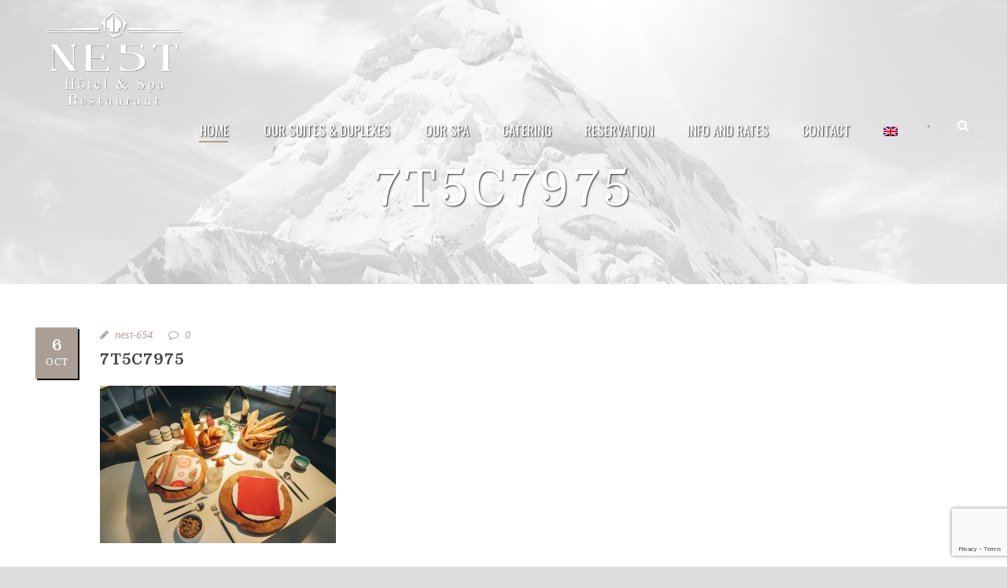

--- FILE ---
content_type: text/html; charset=UTF-8
request_url: https://ne5t.com/?attachment_id=5887&lang=en
body_size: 83337
content:
<!DOCTYPE html>
<!--[if IE 7]><html class="ie ie7 ltie8 ltie9" lang="en-US"><![endif]-->
<!--[if IE 8]><html class="ie ie8 ltie9" lang="en-US"><![endif]-->
<!--[if !(IE 7) | !(IE 8)  ]><!-->
<html lang="en-US">
<!--<![endif]-->

<head>
	<meta charset="UTF-8" />
	<meta name="viewport" content="initial-scale=1.0" />	
		
	<link rel="pingback" href="https://ne5t.com/xmlrpc.php" />
	<meta name='robots' content='index, follow, max-image-preview:large, max-snippet:-1, max-video-preview:-1' />
<link rel="alternate" hreflang="fr" href="https://ne5t.com/hostel_room/service-restauration-en-chambre/7t5c7975-2/" />
<link rel="alternate" hreflang="en" href="https://ne5t.com/?attachment_id=5887&#038;lang=en" />
<link rel="alternate" hreflang="x-default" href="https://ne5t.com/hostel_room/service-restauration-en-chambre/7t5c7975-2/" />
<script>window._wca = window._wca || [];</script>

	<!-- This site is optimized with the Yoast SEO plugin v26.8 - https://yoast.com/product/yoast-seo-wordpress/ -->
	<title>7t5c7975 - NE5T Hôtel Namur</title>
	<link rel="canonical" href="https://ne5t.com/?lang=en/" />
	<meta property="og:locale" content="en_US" />
	<meta property="og:type" content="article" />
	<meta property="og:title" content="7t5c7975 - NE5T Hôtel Namur" />
	<meta property="og:url" content="https://ne5t.com/?lang=en/" />
	<meta property="og:site_name" content="NE5T Hôtel Namur" />
	<meta property="og:image" content="https://ne5t.com/?lang=en" />
	<meta property="og:image:width" content="1024" />
	<meta property="og:image:height" content="683" />
	<meta property="og:image:type" content="image/jpeg" />
	<meta name="twitter:card" content="summary_large_image" />
	<script type="application/ld+json" class="yoast-schema-graph">{"@context":"https://schema.org","@graph":[{"@type":"WebPage","@id":"https://ne5t.com/?lang=en/","url":"https://ne5t.com/?lang=en/","name":"7t5c7975 - NE5T Hôtel Namur","isPartOf":{"@id":"https://ne5t.com/#website"},"primaryImageOfPage":{"@id":"https://ne5t.com/?lang=en/#primaryimage"},"image":{"@id":"https://ne5t.com/?lang=en/#primaryimage"},"thumbnailUrl":"https://ne5t.com/wp-content/uploads/2016/08/7T5C7975-scaled.jpg","datePublished":"2016-10-06T18:11:35+00:00","breadcrumb":{"@id":"https://ne5t.com/?lang=en/#breadcrumb"},"inLanguage":"en-US","potentialAction":[{"@type":"ReadAction","target":["https://ne5t.com/?lang=en/"]}]},{"@type":"ImageObject","inLanguage":"en-US","@id":"https://ne5t.com/?lang=en/#primaryimage","url":"https://ne5t.com/wp-content/uploads/2016/08/7T5C7975-scaled.jpg","contentUrl":"https://ne5t.com/wp-content/uploads/2016/08/7T5C7975-scaled.jpg","width":2560,"height":1707},{"@type":"BreadcrumbList","@id":"https://ne5t.com/?lang=en/#breadcrumb","itemListElement":[{"@type":"ListItem","position":1,"name":"Accueil","item":"https://ne5t.com/?lang=en"},{"@type":"ListItem","position":2,"name":"« En suite » restaurant service","item":"https://ne5t.com/hostel_room/suite-restaurant-service/?lang=en"},{"@type":"ListItem","position":3,"name":"7t5c7975"}]},{"@type":"WebSite","@id":"https://ne5t.com/#website","url":"https://ne5t.com/","name":"NE5T Hôtel Namur","description":"","potentialAction":[{"@type":"SearchAction","target":{"@type":"EntryPoint","urlTemplate":"https://ne5t.com/?s={search_term_string}"},"query-input":{"@type":"PropertyValueSpecification","valueRequired":true,"valueName":"search_term_string"}}],"inLanguage":"en-US"}]}</script>
	<!-- / Yoast SEO plugin. -->


<link rel='dns-prefetch' href='//maps.google.com' />
<link rel='dns-prefetch' href='//stats.wp.com' />
<link rel='dns-prefetch' href='//fonts.googleapis.com' />
<link rel="alternate" type="application/rss+xml" title="NE5T Hôtel Namur &raquo; Feed" href="https://ne5t.com/feed/?lang=en" />
<link rel="alternate" title="oEmbed (JSON)" type="application/json+oembed" href="https://ne5t.com/wp-json/oembed/1.0/embed?url=https%3A%2F%2Fne5t.com%2F%3Fattachment_id%3D5887%26lang%3Den" />
<link rel="alternate" title="oEmbed (XML)" type="text/xml+oembed" href="https://ne5t.com/wp-json/oembed/1.0/embed?url=https%3A%2F%2Fne5t.com%2F%3Fattachment_id%3D5887%26lang%3Den&#038;format=xml" />
<style id='wp-img-auto-sizes-contain-inline-css' type='text/css'>
img:is([sizes=auto i],[sizes^="auto," i]){contain-intrinsic-size:3000px 1500px}
/*# sourceURL=wp-img-auto-sizes-contain-inline-css */
</style>
<link rel='stylesheet' id='twb-open-sans-css' href='https://fonts.googleapis.com/css?family=Open+Sans%3A300%2C400%2C500%2C600%2C700%2C800&#038;display=swap&#038;ver=6.9' type='text/css' media='all' />
<link rel='stylesheet' id='twb-global-css' href='https://ne5t.com/wp-content/plugins/wd-instagram-feed/booster/assets/css/global.css?ver=1.0.0' type='text/css' media='all' />
<link rel='stylesheet' id='sbi_styles-css' href='https://ne5t.com/wp-content/plugins/instagram-feed/css/sbi-styles.min.css?ver=6.10.0' type='text/css' media='all' />
<style id='wp-emoji-styles-inline-css' type='text/css'>

	img.wp-smiley, img.emoji {
		display: inline !important;
		border: none !important;
		box-shadow: none !important;
		height: 1em !important;
		width: 1em !important;
		margin: 0 0.07em !important;
		vertical-align: -0.1em !important;
		background: none !important;
		padding: 0 !important;
	}
/*# sourceURL=wp-emoji-styles-inline-css */
</style>
<link rel='stylesheet' id='wp-block-library-css' href='https://ne5t.com/wp-includes/css/dist/block-library/style.min.css?ver=6.9' type='text/css' media='all' />
<style id='global-styles-inline-css' type='text/css'>
:root{--wp--preset--aspect-ratio--square: 1;--wp--preset--aspect-ratio--4-3: 4/3;--wp--preset--aspect-ratio--3-4: 3/4;--wp--preset--aspect-ratio--3-2: 3/2;--wp--preset--aspect-ratio--2-3: 2/3;--wp--preset--aspect-ratio--16-9: 16/9;--wp--preset--aspect-ratio--9-16: 9/16;--wp--preset--color--black: #000000;--wp--preset--color--cyan-bluish-gray: #abb8c3;--wp--preset--color--white: #ffffff;--wp--preset--color--pale-pink: #f78da7;--wp--preset--color--vivid-red: #cf2e2e;--wp--preset--color--luminous-vivid-orange: #ff6900;--wp--preset--color--luminous-vivid-amber: #fcb900;--wp--preset--color--light-green-cyan: #7bdcb5;--wp--preset--color--vivid-green-cyan: #00d084;--wp--preset--color--pale-cyan-blue: #8ed1fc;--wp--preset--color--vivid-cyan-blue: #0693e3;--wp--preset--color--vivid-purple: #9b51e0;--wp--preset--gradient--vivid-cyan-blue-to-vivid-purple: linear-gradient(135deg,rgb(6,147,227) 0%,rgb(155,81,224) 100%);--wp--preset--gradient--light-green-cyan-to-vivid-green-cyan: linear-gradient(135deg,rgb(122,220,180) 0%,rgb(0,208,130) 100%);--wp--preset--gradient--luminous-vivid-amber-to-luminous-vivid-orange: linear-gradient(135deg,rgb(252,185,0) 0%,rgb(255,105,0) 100%);--wp--preset--gradient--luminous-vivid-orange-to-vivid-red: linear-gradient(135deg,rgb(255,105,0) 0%,rgb(207,46,46) 100%);--wp--preset--gradient--very-light-gray-to-cyan-bluish-gray: linear-gradient(135deg,rgb(238,238,238) 0%,rgb(169,184,195) 100%);--wp--preset--gradient--cool-to-warm-spectrum: linear-gradient(135deg,rgb(74,234,220) 0%,rgb(151,120,209) 20%,rgb(207,42,186) 40%,rgb(238,44,130) 60%,rgb(251,105,98) 80%,rgb(254,248,76) 100%);--wp--preset--gradient--blush-light-purple: linear-gradient(135deg,rgb(255,206,236) 0%,rgb(152,150,240) 100%);--wp--preset--gradient--blush-bordeaux: linear-gradient(135deg,rgb(254,205,165) 0%,rgb(254,45,45) 50%,rgb(107,0,62) 100%);--wp--preset--gradient--luminous-dusk: linear-gradient(135deg,rgb(255,203,112) 0%,rgb(199,81,192) 50%,rgb(65,88,208) 100%);--wp--preset--gradient--pale-ocean: linear-gradient(135deg,rgb(255,245,203) 0%,rgb(182,227,212) 50%,rgb(51,167,181) 100%);--wp--preset--gradient--electric-grass: linear-gradient(135deg,rgb(202,248,128) 0%,rgb(113,206,126) 100%);--wp--preset--gradient--midnight: linear-gradient(135deg,rgb(2,3,129) 0%,rgb(40,116,252) 100%);--wp--preset--font-size--small: 13px;--wp--preset--font-size--medium: 20px;--wp--preset--font-size--large: 36px;--wp--preset--font-size--x-large: 42px;--wp--preset--font-family--inter: "Inter", sans-serif;--wp--preset--font-family--cardo: Cardo;--wp--preset--spacing--20: 0.44rem;--wp--preset--spacing--30: 0.67rem;--wp--preset--spacing--40: 1rem;--wp--preset--spacing--50: 1.5rem;--wp--preset--spacing--60: 2.25rem;--wp--preset--spacing--70: 3.38rem;--wp--preset--spacing--80: 5.06rem;--wp--preset--shadow--natural: 6px 6px 9px rgba(0, 0, 0, 0.2);--wp--preset--shadow--deep: 12px 12px 50px rgba(0, 0, 0, 0.4);--wp--preset--shadow--sharp: 6px 6px 0px rgba(0, 0, 0, 0.2);--wp--preset--shadow--outlined: 6px 6px 0px -3px rgb(255, 255, 255), 6px 6px rgb(0, 0, 0);--wp--preset--shadow--crisp: 6px 6px 0px rgb(0, 0, 0);}:where(.is-layout-flex){gap: 0.5em;}:where(.is-layout-grid){gap: 0.5em;}body .is-layout-flex{display: flex;}.is-layout-flex{flex-wrap: wrap;align-items: center;}.is-layout-flex > :is(*, div){margin: 0;}body .is-layout-grid{display: grid;}.is-layout-grid > :is(*, div){margin: 0;}:where(.wp-block-columns.is-layout-flex){gap: 2em;}:where(.wp-block-columns.is-layout-grid){gap: 2em;}:where(.wp-block-post-template.is-layout-flex){gap: 1.25em;}:where(.wp-block-post-template.is-layout-grid){gap: 1.25em;}.has-black-color{color: var(--wp--preset--color--black) !important;}.has-cyan-bluish-gray-color{color: var(--wp--preset--color--cyan-bluish-gray) !important;}.has-white-color{color: var(--wp--preset--color--white) !important;}.has-pale-pink-color{color: var(--wp--preset--color--pale-pink) !important;}.has-vivid-red-color{color: var(--wp--preset--color--vivid-red) !important;}.has-luminous-vivid-orange-color{color: var(--wp--preset--color--luminous-vivid-orange) !important;}.has-luminous-vivid-amber-color{color: var(--wp--preset--color--luminous-vivid-amber) !important;}.has-light-green-cyan-color{color: var(--wp--preset--color--light-green-cyan) !important;}.has-vivid-green-cyan-color{color: var(--wp--preset--color--vivid-green-cyan) !important;}.has-pale-cyan-blue-color{color: var(--wp--preset--color--pale-cyan-blue) !important;}.has-vivid-cyan-blue-color{color: var(--wp--preset--color--vivid-cyan-blue) !important;}.has-vivid-purple-color{color: var(--wp--preset--color--vivid-purple) !important;}.has-black-background-color{background-color: var(--wp--preset--color--black) !important;}.has-cyan-bluish-gray-background-color{background-color: var(--wp--preset--color--cyan-bluish-gray) !important;}.has-white-background-color{background-color: var(--wp--preset--color--white) !important;}.has-pale-pink-background-color{background-color: var(--wp--preset--color--pale-pink) !important;}.has-vivid-red-background-color{background-color: var(--wp--preset--color--vivid-red) !important;}.has-luminous-vivid-orange-background-color{background-color: var(--wp--preset--color--luminous-vivid-orange) !important;}.has-luminous-vivid-amber-background-color{background-color: var(--wp--preset--color--luminous-vivid-amber) !important;}.has-light-green-cyan-background-color{background-color: var(--wp--preset--color--light-green-cyan) !important;}.has-vivid-green-cyan-background-color{background-color: var(--wp--preset--color--vivid-green-cyan) !important;}.has-pale-cyan-blue-background-color{background-color: var(--wp--preset--color--pale-cyan-blue) !important;}.has-vivid-cyan-blue-background-color{background-color: var(--wp--preset--color--vivid-cyan-blue) !important;}.has-vivid-purple-background-color{background-color: var(--wp--preset--color--vivid-purple) !important;}.has-black-border-color{border-color: var(--wp--preset--color--black) !important;}.has-cyan-bluish-gray-border-color{border-color: var(--wp--preset--color--cyan-bluish-gray) !important;}.has-white-border-color{border-color: var(--wp--preset--color--white) !important;}.has-pale-pink-border-color{border-color: var(--wp--preset--color--pale-pink) !important;}.has-vivid-red-border-color{border-color: var(--wp--preset--color--vivid-red) !important;}.has-luminous-vivid-orange-border-color{border-color: var(--wp--preset--color--luminous-vivid-orange) !important;}.has-luminous-vivid-amber-border-color{border-color: var(--wp--preset--color--luminous-vivid-amber) !important;}.has-light-green-cyan-border-color{border-color: var(--wp--preset--color--light-green-cyan) !important;}.has-vivid-green-cyan-border-color{border-color: var(--wp--preset--color--vivid-green-cyan) !important;}.has-pale-cyan-blue-border-color{border-color: var(--wp--preset--color--pale-cyan-blue) !important;}.has-vivid-cyan-blue-border-color{border-color: var(--wp--preset--color--vivid-cyan-blue) !important;}.has-vivid-purple-border-color{border-color: var(--wp--preset--color--vivid-purple) !important;}.has-vivid-cyan-blue-to-vivid-purple-gradient-background{background: var(--wp--preset--gradient--vivid-cyan-blue-to-vivid-purple) !important;}.has-light-green-cyan-to-vivid-green-cyan-gradient-background{background: var(--wp--preset--gradient--light-green-cyan-to-vivid-green-cyan) !important;}.has-luminous-vivid-amber-to-luminous-vivid-orange-gradient-background{background: var(--wp--preset--gradient--luminous-vivid-amber-to-luminous-vivid-orange) !important;}.has-luminous-vivid-orange-to-vivid-red-gradient-background{background: var(--wp--preset--gradient--luminous-vivid-orange-to-vivid-red) !important;}.has-very-light-gray-to-cyan-bluish-gray-gradient-background{background: var(--wp--preset--gradient--very-light-gray-to-cyan-bluish-gray) !important;}.has-cool-to-warm-spectrum-gradient-background{background: var(--wp--preset--gradient--cool-to-warm-spectrum) !important;}.has-blush-light-purple-gradient-background{background: var(--wp--preset--gradient--blush-light-purple) !important;}.has-blush-bordeaux-gradient-background{background: var(--wp--preset--gradient--blush-bordeaux) !important;}.has-luminous-dusk-gradient-background{background: var(--wp--preset--gradient--luminous-dusk) !important;}.has-pale-ocean-gradient-background{background: var(--wp--preset--gradient--pale-ocean) !important;}.has-electric-grass-gradient-background{background: var(--wp--preset--gradient--electric-grass) !important;}.has-midnight-gradient-background{background: var(--wp--preset--gradient--midnight) !important;}.has-small-font-size{font-size: var(--wp--preset--font-size--small) !important;}.has-medium-font-size{font-size: var(--wp--preset--font-size--medium) !important;}.has-large-font-size{font-size: var(--wp--preset--font-size--large) !important;}.has-x-large-font-size{font-size: var(--wp--preset--font-size--x-large) !important;}
/*# sourceURL=global-styles-inline-css */
</style>

<style id='classic-theme-styles-inline-css' type='text/css'>
/*! This file is auto-generated */
.wp-block-button__link{color:#fff;background-color:#32373c;border-radius:9999px;box-shadow:none;text-decoration:none;padding:calc(.667em + 2px) calc(1.333em + 2px);font-size:1.125em}.wp-block-file__button{background:#32373c;color:#fff;text-decoration:none}
/*# sourceURL=/wp-includes/css/classic-themes.min.css */
</style>
<link rel='stylesheet' id='contact-form-7-css' href='https://ne5t.com/wp-content/plugins/contact-form-7/includes/css/styles.css?ver=6.1.4' type='text/css' media='all' />
<link rel='stylesheet' id='hotel-style-css' href='https://ne5t.com/wp-content/plugins/gdlr-hostel/gdlr-hotel.css?ver=6.9' type='text/css' media='all' />
<link rel='stylesheet' id='woocommerce-layout-css' href='https://ne5t.com/wp-content/plugins/woocommerce/assets/css/woocommerce-layout.css?ver=10.4.3' type='text/css' media='all' />
<style id='woocommerce-layout-inline-css' type='text/css'>

	.infinite-scroll .woocommerce-pagination {
		display: none;
	}
/*# sourceURL=woocommerce-layout-inline-css */
</style>
<link rel='stylesheet' id='woocommerce-smallscreen-css' href='https://ne5t.com/wp-content/plugins/woocommerce/assets/css/woocommerce-smallscreen.css?ver=10.4.3' type='text/css' media='only screen and (max-width: 768px)' />
<link rel='stylesheet' id='woocommerce-general-css' href='https://ne5t.com/wp-content/plugins/woocommerce/assets/css/woocommerce.css?ver=10.4.3' type='text/css' media='all' />
<style id='woocommerce-inline-inline-css' type='text/css'>
.woocommerce form .form-row .required { visibility: visible; }
/*# sourceURL=woocommerce-inline-inline-css */
</style>
<link rel='stylesheet' id='wpgmp-frontend-css' href='https://ne5t.com/wp-content/plugins/wp-google-map-plugin/assets/css/wpgmp_all_frontend.css?ver=4.9.1' type='text/css' media='all' />
<link rel='stylesheet' id='wpml-legacy-dropdown-0-css' href='https://ne5t.com/wp-content/plugins/sitepress-multilingual-cms/templates/language-switchers/legacy-dropdown/style.min.css?ver=1' type='text/css' media='all' />
<link rel='stylesheet' id='wpml-menu-item-0-css' href='https://ne5t.com/wp-content/plugins/sitepress-multilingual-cms/templates/language-switchers/menu-item/style.min.css?ver=1' type='text/css' media='all' />
<link rel='stylesheet' id='style-css' href='https://ne5t.com/wp-content/themes/ne5t_theme_4_1_1/style.css?ver=6.9' type='text/css' media='all' />
<link rel='stylesheet' id='Domine-google-font-css' href='https://fonts.googleapis.com/css?family=Domine%3Aregular%2C700&#038;subset=latin-ext%2Clatin&#038;ver=6.9' type='text/css' media='all' />
<link rel='stylesheet' id='Merriweather-google-font-css' href='https://fonts.googleapis.com/css?family=Merriweather%3A300%2C300italic%2Cregular%2Citalic%2C700%2C700italic%2C900%2C900italic&#038;subset=vietnamese%2Clatin-ext%2Ccyrillic%2Ccyrillic-ext%2Clatin&#038;ver=6.9' type='text/css' media='all' />
<link rel='stylesheet' id='Open-Sans-google-font-css' href='https://fonts.googleapis.com/css?family=Open+Sans%3A300%2C300italic%2Cregular%2Citalic%2C600%2C600italic%2C700%2C700italic%2C800%2C800italic&#038;subset=vietnamese%2Cgreek-ext%2Clatin-ext%2Ccyrillic%2Cgreek%2Ccyrillic-ext%2Clatin&#038;ver=6.9' type='text/css' media='all' />
<link rel='stylesheet' id='Oswald-google-font-css' href='https://fonts.googleapis.com/css?family=Oswald%3A200%2C300%2Cregular%2C500%2C600%2C700&#038;subset=vietnamese%2Clatin-ext%2Ccyrillic%2Ccyrillic-ext%2Clatin&#038;ver=6.9' type='text/css' media='all' />
<link rel='stylesheet' id='Montserrat-google-font-css' href='https://fonts.googleapis.com/css?family=Montserrat%3A100%2C100italic%2C200%2C200italic%2C300%2C300italic%2Cregular%2Citalic%2C500%2C500italic%2C600%2C600italic%2C700%2C700italic%2C800%2C800italic%2C900%2C900italic&#038;subset=vietnamese%2Clatin-ext%2Ccyrillic%2Ccyrillic-ext%2Clatin&#038;ver=6.9' type='text/css' media='all' />
<link rel='stylesheet' id='superfish-css' href='https://ne5t.com/wp-content/themes/ne5t_theme_4_1_1/plugins/superfish/css/superfish.css?ver=6.9' type='text/css' media='all' />
<link rel='stylesheet' id='dlmenu-css' href='https://ne5t.com/wp-content/themes/ne5t_theme_4_1_1/plugins/dl-menu/component.css?ver=6.9' type='text/css' media='all' />
<link rel='stylesheet' id='font-awesome-css' href='https://ne5t.com/wp-content/themes/ne5t_theme_4_1_1/plugins/font-awesome-new/css/font-awesome.min.css?ver=6.9' type='text/css' media='all' />
<link rel='stylesheet' id='jquery-fancybox-css' href='https://ne5t.com/wp-content/themes/ne5t_theme_4_1_1/plugins/fancybox/jquery.fancybox.css?ver=6.9' type='text/css' media='all' />
<link rel='stylesheet' id='hotelmaster-flexslider-css' href='https://ne5t.com/wp-content/themes/ne5t_theme_4_1_1/plugins/flexslider/flexslider.css?ver=6.9' type='text/css' media='all' />
<link rel='stylesheet' id='style-responsive-css' href='https://ne5t.com/wp-content/themes/ne5t_theme_4_1_1/stylesheet/style-responsive.css?ver=6.9' type='text/css' media='all' />
<link rel='stylesheet' id='style-custom-css' href='https://ne5t.com/wp-content/themes/ne5t_theme_4_1_1/stylesheet/style-custom.css?1768931388&#038;ver=6.9' type='text/css' media='all' />
<link rel='stylesheet' id='gdlr-woo-style-css' href='https://ne5t.com/wp-content/themes/ne5t_theme_4_1_1/stylesheet/gdlr-woocommerce.css?ver=6.9' type='text/css' media='all' />
<link rel='stylesheet' id='ms-main-css' href='https://ne5t.com/wp-content/plugins/masterslider/public/assets/css/masterslider.main.css?ver=2.29.0' type='text/css' media='all' />
<script type="text/javascript" src="https://ne5t.com/wp-includes/js/jquery/jquery.min.js?ver=3.7.1" id="jquery-core-js"></script>
<script type="text/javascript" src="https://ne5t.com/wp-includes/js/jquery/jquery-migrate.min.js?ver=3.4.1" id="jquery-migrate-js"></script>
<script type="text/javascript" src="https://ne5t.com/wp-content/plugins/wd-instagram-feed/booster/assets/js/circle-progress.js?ver=1.2.2" id="twb-circle-js"></script>
<script type="text/javascript" id="twb-global-js-extra">
/* <![CDATA[ */
var twb = {"nonce":"ee70f70cb7","ajax_url":"https://ne5t.com/wp-admin/admin-ajax.php","plugin_url":"https://ne5t.com/wp-content/plugins/wd-instagram-feed/booster","href":"https://ne5t.com/wp-admin/admin.php?page=twb_instagram-feed"};
var twb = {"nonce":"ee70f70cb7","ajax_url":"https://ne5t.com/wp-admin/admin-ajax.php","plugin_url":"https://ne5t.com/wp-content/plugins/wd-instagram-feed/booster","href":"https://ne5t.com/wp-admin/admin.php?page=twb_instagram-feed"};
//# sourceURL=twb-global-js-extra
/* ]]> */
</script>
<script type="text/javascript" src="https://ne5t.com/wp-content/plugins/wd-instagram-feed/booster/assets/js/global.js?ver=1.0.0" id="twb-global-js"></script>
<script type="text/javascript" src="https://ne5t.com/wp-content/plugins/woocommerce/assets/js/jquery-blockui/jquery.blockUI.min.js?ver=2.7.0-wc.10.4.3" id="wc-jquery-blockui-js" defer="defer" data-wp-strategy="defer"></script>
<script type="text/javascript" id="wc-add-to-cart-js-extra">
/* <![CDATA[ */
var wc_add_to_cart_params = {"ajax_url":"/wp-admin/admin-ajax.php","wc_ajax_url":"/?lang=en&wc-ajax=%%endpoint%%","i18n_view_cart":"View cart","cart_url":"https://ne5t.com/panier/","is_cart":"","cart_redirect_after_add":"no"};
//# sourceURL=wc-add-to-cart-js-extra
/* ]]> */
</script>
<script type="text/javascript" src="https://ne5t.com/wp-content/plugins/woocommerce/assets/js/frontend/add-to-cart.min.js?ver=10.4.3" id="wc-add-to-cart-js" defer="defer" data-wp-strategy="defer"></script>
<script type="text/javascript" src="https://ne5t.com/wp-content/plugins/woocommerce/assets/js/js-cookie/js.cookie.min.js?ver=2.1.4-wc.10.4.3" id="wc-js-cookie-js" defer="defer" data-wp-strategy="defer"></script>
<script type="text/javascript" id="woocommerce-js-extra">
/* <![CDATA[ */
var woocommerce_params = {"ajax_url":"/wp-admin/admin-ajax.php","wc_ajax_url":"/?lang=en&wc-ajax=%%endpoint%%","i18n_password_show":"Show password","i18n_password_hide":"Hide password"};
//# sourceURL=woocommerce-js-extra
/* ]]> */
</script>
<script type="text/javascript" src="https://ne5t.com/wp-content/plugins/woocommerce/assets/js/frontend/woocommerce.min.js?ver=10.4.3" id="woocommerce-js" defer="defer" data-wp-strategy="defer"></script>
<script type="text/javascript" src="https://ne5t.com/wp-content/plugins/sitepress-multilingual-cms/templates/language-switchers/legacy-dropdown/script.min.js?ver=1" id="wpml-legacy-dropdown-0-js"></script>
<script type="text/javascript" id="WCPAY_ASSETS-js-extra">
/* <![CDATA[ */
var wcpayAssets = {"url":"https://ne5t.com/wp-content/plugins/woocommerce-payments/dist/"};
//# sourceURL=WCPAY_ASSETS-js-extra
/* ]]> */
</script>
<script type="text/javascript" src="https://stats.wp.com/s-202604.js" id="woocommerce-analytics-js" defer="defer" data-wp-strategy="defer"></script>
<link rel="https://api.w.org/" href="https://ne5t.com/wp-json/" /><link rel="alternate" title="JSON" type="application/json" href="https://ne5t.com/wp-json/wp/v2/media/5887" /><link rel="EditURI" type="application/rsd+xml" title="RSD" href="https://ne5t.com/xmlrpc.php?rsd" />
<meta name="generator" content="WordPress 6.9" />
<meta name="generator" content="WooCommerce 10.4.3" />
<link rel='shortlink' href='https://ne5t.com/?p=5887&#038;lang=en' />
<meta name="generator" content="WPML ver:4.8.6 stt:1,4;" />
<style>.msp-preset-btn-84{ background-color: #b97ebb;color: #fff; } .msp-preset-btn-84:hover{ background-color:#ca89cc;color: #fff; } .msp-preset-btn-84:active{ top:1px } .msp-preset-btn-85{ background-color: #b97ebb;color: #fff; } .msp-preset-btn-85:hover{ background-color:#ca89cc;color: #fff; } .msp-preset-btn-85:active{ top:1px } .msp-preset-btn-86{ color: #b97ebb;border:solid 1px #b97ebb; } .msp-preset-btn-86:hover{ border-color:#ca89cc;color:#ca89cc } .msp-preset-btn-86:active{ top:1px } .msp-preset-btn-87{ background-color: #b97ebb;color: #fff; } .msp-preset-btn-87:hover{ background-color:#ca89cc;color: #fff; } .msp-preset-btn-87:active{ top:1px } .msp-preset-btn-88{ background-color: #b97ebb;color: #fff;box-shadow:0 5px #9a699c; } .msp-preset-btn-88:hover{ background-color:#ca89cc;box-shadow:0 4px #9a699c;top:1px;color: #fff; } .msp-preset-btn-88:active{ box-shadow:0 2px #9a699c;top:3px; } .msp-preset-btn-89{ background-color: #5472D2;color: #fff; } .msp-preset-btn-89:hover{ background-color:#5d7fe9;color: #fff; } .msp-preset-btn-89:active{ top:1px } .msp-preset-btn-90{ background-color: #5472D2;color: #fff; } .msp-preset-btn-90:hover{ background-color:#5d7fe9;color: #fff; } .msp-preset-btn-90:active{ top:1px } .msp-preset-btn-91{ color: #5472D2;border:solid 1px #5472D2; } .msp-preset-btn-91:hover{ border-color:#5d7fe9;color:#5d7fe9 } .msp-preset-btn-91:active{ top:1px } .msp-preset-btn-92{ background-color: #5472D2;color: #fff; } .msp-preset-btn-92:hover{ background-color:#5d7fe9;color: #fff; } .msp-preset-btn-92:active{ top:1px } .msp-preset-btn-93{ background-color: #5472D2;color: #fff;box-shadow:0 5px #4c68be; } .msp-preset-btn-93:hover{ background-color:#5d7fe9;box-shadow:0 4px #4c68be;top:1px;color: #fff; } .msp-preset-btn-93:active{ box-shadow:0 2px #4c68be;top:3px; } .msp-preset-btn-94{ background-color: #00c1cf;color: #fff; } .msp-preset-btn-94:hover{ background-color:#01D4E4;color: #fff; } .msp-preset-btn-94:active{ top:1px } .msp-preset-btn-95{ background-color: #00c1cf;color: #fff; } .msp-preset-btn-95:hover{ background-color:#01D4E4;color: #fff; } .msp-preset-btn-95:active{ top:1px } .msp-preset-btn-96{ color: #00c1cf;border:solid 1px #00c1cf; } .msp-preset-btn-96:hover{ border-color:#01D4E4;color:#01D4E4 } .msp-preset-btn-96:active{ top:1px } .msp-preset-btn-97{ background-color: #00c1cf;color: #fff; } .msp-preset-btn-97:hover{ background-color:#01D4E4;color: #fff; } .msp-preset-btn-97:active{ top:1px } .msp-preset-btn-98{ background-color: #00c1cf;color: #fff;box-shadow:0 5px #00afbc; } .msp-preset-btn-98:hover{ background-color:#01D4E4;box-shadow:0 4px #00afbc;top:1px;color: #fff; } .msp-preset-btn-98:active{ box-shadow:0 2px #00afbc;top:3px; } .msp-preset-btn-99{ background-color: #4cadc9;color: #fff; } .msp-preset-btn-99:hover{ background-color:#63b2c9;color: #fff; } .msp-preset-btn-99:active{ top:1px } .msp-preset-btn-100{ background-color: #4cadc9;color: #fff; } .msp-preset-btn-100:hover{ background-color:#63b2c9;color: #fff; } .msp-preset-btn-100:active{ top:1px } .msp-preset-btn-101{ color: #4cadc9;border:solid 1px #4cadc9; } .msp-preset-btn-101:hover{ border-color:#63b2c9;color:#63b2c9 } .msp-preset-btn-101:active{ top:1px } .msp-preset-btn-102{ background-color: #4cadc9;color: #fff; } .msp-preset-btn-102:hover{ background-color:#63b2c9;color: #fff; } .msp-preset-btn-102:active{ top:1px } .msp-preset-btn-103{ background-color: #4cadc9;color: #fff;box-shadow:0 5px #1aa2c9; } .msp-preset-btn-103:hover{ background-color:#63b2c9;box-shadow:0 4px #1aa2c9;top:1px;color: #fff; } .msp-preset-btn-103:active{ box-shadow:0 2px #1aa2c9;top:3px; } .msp-preset-btn-104{ background-color: #cec2ab;color: #fff; } .msp-preset-btn-104:hover{ background-color:#cebd9d;color: #fff; } .msp-preset-btn-104:active{ top:1px } .msp-preset-btn-105{ background-color: #cec2ab;color: #fff; } .msp-preset-btn-105:hover{ background-color:#cebd9d;color: #fff; } .msp-preset-btn-105:active{ top:1px } .msp-preset-btn-106{ color: #cec2ab;border:solid 1px #cec2ab; } .msp-preset-btn-106:hover{ border-color:#cebd9d;color:#cebd9d } .msp-preset-btn-106:active{ top:1px } .msp-preset-btn-107{ background-color: #cec2ab;color: #fff; } .msp-preset-btn-107:hover{ background-color:#cebd9d;color: #fff; } .msp-preset-btn-107:active{ top:1px } .msp-preset-btn-108{ background-color: #cec2ab;color: #fff;box-shadow:0 5px #C2B7A2; } .msp-preset-btn-108:hover{ background-color:#cebd9d;box-shadow:0 4px #C2B7A2;top:1px;color: #fff; } .msp-preset-btn-108:active{ box-shadow:0 2px #C2B7A2;top:3px; } .msp-preset-btn-109{ background-color: #50485b;color: #fff; } .msp-preset-btn-109:hover{ background-color:#6a6176;color: #fff; } .msp-preset-btn-109:active{ top:1px } .msp-preset-btn-110{ background-color: #50485b;color: #fff; } .msp-preset-btn-110:hover{ background-color:#6a6176;color: #fff; } .msp-preset-btn-110:active{ top:1px } .msp-preset-btn-111{ color: #50485b;border:solid 1px #50485b; } .msp-preset-btn-111:hover{ border-color:#6a6176;color:#6a6176 } .msp-preset-btn-111:active{ top:1px } .msp-preset-btn-112{ background-color: #50485b;color: #fff; } .msp-preset-btn-112:hover{ background-color:#6a6176;color: #fff; } .msp-preset-btn-112:active{ top:1px } .msp-preset-btn-113{ background-color: #50485b;color: #fff;box-shadow:0 5px #412d5b; } .msp-preset-btn-113:hover{ background-color:#6a6176;box-shadow:0 4px #412d5b;top:1px;color: #fff; } .msp-preset-btn-113:active{ box-shadow:0 2px #412d5b;top:3px; } .msp-preset-btn-114{ background-color: #8d6dc4;color: #fff; } .msp-preset-btn-114:hover{ background-color:#977cc4;color: #fff; } .msp-preset-btn-114:active{ top:1px } .msp-preset-btn-115{ background-color: #8d6dc4;color: #fff; } .msp-preset-btn-115:hover{ background-color:#977cc4;color: #fff; } .msp-preset-btn-115:active{ top:1px } .msp-preset-btn-116{ color: #8d6dc4;border:solid 1px #8d6dc4; } .msp-preset-btn-116:hover{ border-color:#977cc4;color:#977cc4 } .msp-preset-btn-116:active{ top:1px } .msp-preset-btn-117{ background-color: #8d6dc4;color: #fff; } .msp-preset-btn-117:hover{ background-color:#977cc4;color: #fff; } .msp-preset-btn-117:active{ top:1px } .msp-preset-btn-118{ background-color: #8d6dc4;color: #fff;box-shadow:0 5px #7c51c4; } .msp-preset-btn-118:hover{ background-color:#977cc4;box-shadow:0 4px #7c51c4;top:1px;color: #fff; } .msp-preset-btn-118:active{ box-shadow:0 2px #7c51c4;top:3px; } .msp-preset-btn-119{ background-color: #75d69c;color: #fff; } .msp-preset-btn-119:hover{ background-color:#7de5a7;color: #fff; } .msp-preset-btn-119:active{ top:1px } .msp-preset-btn-120{ background-color: #75d69c;color: #fff; } .msp-preset-btn-120:hover{ background-color:#7de5a7;color: #fff; } .msp-preset-btn-120:active{ top:1px } .msp-preset-btn-121{ color: #75d69c;border:solid 1px #75d69c; } .msp-preset-btn-121:hover{ border-color:#7de5a7;color:#7de5a7 } .msp-preset-btn-121:active{ top:1px } .msp-preset-btn-122{ background-color: #75d69c;color: #fff; } .msp-preset-btn-122:hover{ background-color:#7de5a7;color: #fff; } .msp-preset-btn-122:active{ top:1px } .msp-preset-btn-123{ background-color: #75d69c;color: #fff;box-shadow:0 5px #41d67d; } .msp-preset-btn-123:hover{ background-color:#7de5a7;box-shadow:0 4px #41d67d;top:1px;color: #fff; } .msp-preset-btn-123:active{ box-shadow:0 2px #41d67d;top:3px; } .msp-preset-btn-124{ background-color: #222;color: #fff; } .msp-preset-btn-124:hover{ background-color:#333;color: #fff; } .msp-preset-btn-124:active{ top:1px } .msp-preset-btn-125{ background-color: #222;color: #fff; } .msp-preset-btn-125:hover{ background-color:#333;color: #fff; } .msp-preset-btn-125:active{ top:1px } .msp-preset-btn-126{ color: #222;border:solid 1px #222; } .msp-preset-btn-126:hover{ border-color:#333;color:#333 } .msp-preset-btn-126:active{ top:1px } .msp-preset-btn-127{ background-color: #222;color: #fff; } .msp-preset-btn-127:hover{ background-color:#333;color: #fff; } .msp-preset-btn-127:active{ top:1px } .msp-preset-btn-128{ background-color: #222;color: #fff;box-shadow:0 5px #000; } .msp-preset-btn-128:hover{ background-color:#333;box-shadow:0 4px #000;top:1px;color: #fff; } .msp-preset-btn-128:active{ box-shadow:0 2px #000;top:3px; } .msp-preset-btn-129{ background-color: #dedede;color: #666; } .msp-preset-btn-129:hover{ background-color:#d1d1d1;color: #666; } .msp-preset-btn-129:active{ top:1px } .msp-preset-btn-130{ background-color: #dedede;color: #666; } .msp-preset-btn-130:hover{ background-color:#d1d1d1;color: #666; } .msp-preset-btn-130:active{ top:1px } .msp-preset-btn-131{ color: #dedede;border:solid 1px #dedede; } .msp-preset-btn-131:hover{ border-color:#d1d1d1;color:#d1d1d1 } .msp-preset-btn-131:active{ top:1px } .msp-preset-btn-132{ background-color: #dedede;color: #666; } .msp-preset-btn-132:hover{ background-color:#d1d1d1;color: #666; } .msp-preset-btn-132:active{ top:1px } .msp-preset-btn-133{ background-color: #dedede;color: #666;box-shadow:0 5px #CACACA; } .msp-preset-btn-133:hover{ background-color:#d1d1d1;color: #666;box-shadow:0 4px #CACACA;top:1px } .msp-preset-btn-133:active{ box-shadow:0 2px #CACACA;top:3px; } .msp-preset-btn-134{ background-color: #f7be68;color: #fff; } .msp-preset-btn-134:hover{ background-color:#e9b362;color: #fff; } .msp-preset-btn-134:active{ top:1px } .msp-preset-btn-135{ background-color: #f7be68;color: #fff; } .msp-preset-btn-135:hover{ background-color:#e9b362;color: #fff; } .msp-preset-btn-135:active{ top:1px } .msp-preset-btn-136{ color: #f7be68;border:solid 1px #f7be68; } .msp-preset-btn-136:hover{ border-color:#e9b362;color:#e9b362 } .msp-preset-btn-136:active{ top:1px } .msp-preset-btn-137{ background-color: #f7be68;color: #fff; } .msp-preset-btn-137:hover{ background-color:#e9b362;color: #fff; } .msp-preset-btn-137:active{ top:1px } .msp-preset-btn-138{ background-color: #f7be68;color: #fff;box-shadow:0 5px #E7AF59; } .msp-preset-btn-138:hover{ background-color:#e9b362;box-shadow:0 4px #E7AF59;top:1px;color: #fff; } .msp-preset-btn-138:active{ box-shadow:0 2px #E7AF59;top:3px; } .msp-preset-btn-139{ background-color: #5aa1e3;color: #fff; } .msp-preset-btn-139:hover{ background-color:#5faaef;color: #fff; } .msp-preset-btn-139:active{ top:1px } .msp-preset-btn-140{ background-color: #5aa1e3;color: #fff; } .msp-preset-btn-140:hover{ background-color:#5faaef;color: #fff; } .msp-preset-btn-140:active{ top:1px } .msp-preset-btn-141{ color: #5aa1e3;border:solid 1px #5aa1e3; } .msp-preset-btn-141:hover{ border-color:#5faaef;color:#5faaef } .msp-preset-btn-141:active{ top:1px } .msp-preset-btn-142{ background-color: #5aa1e3;color: #fff; } .msp-preset-btn-142:hover{ background-color:#5faaef;color: #fff; } .msp-preset-btn-142:active{ top:1px } .msp-preset-btn-143{ background-color: #5aa1e3;color: #fff;box-shadow:0 5px #4c87bf; } .msp-preset-btn-143:hover{ background-color:#5faaef;box-shadow:0 4px #4c87bf;top:1px;color: #fff; } .msp-preset-btn-143:active{ box-shadow:0 2px #4c87bf;top:3px; } .msp-preset-btn-144{ background-color: #6dab3c;color: #fff; } .msp-preset-btn-144:hover{ background-color:#76b941;color: #fff; } .msp-preset-btn-144:active{ top:1px } .msp-preset-btn-145{ background-color: #6dab3c;color: #fff; } .msp-preset-btn-145:hover{ background-color:#76b941;color: #fff; } .msp-preset-btn-145:active{ top:1px } .msp-preset-btn-146{ color: #6dab3c;border:solid 1px #6dab3c; } .msp-preset-btn-146:hover{ border-color:#76b941;color:#76b941 } .msp-preset-btn-146:active{ top:1px } .msp-preset-btn-147{ background-color: #6dab3c;color: #fff; } .msp-preset-btn-147:hover{ background-color:#76b941;color: #fff; } .msp-preset-btn-147:active{ top:1px } .msp-preset-btn-148{ background-color: #6dab3c;color: #fff;box-shadow:0 5px #5e9334; } .msp-preset-btn-148:hover{ background-color:#76b941;box-shadow:0 4px #5e9334;top:1px;color: #fff; } .msp-preset-btn-148:active{ box-shadow:0 2px #5e9334;top:3px; } .msp-preset-btn-149{ background-color: #f4524d;color: #fff; } .msp-preset-btn-149:hover{ background-color:#e04b47;color: #fff; } .msp-preset-btn-149:active{ top:1px } .msp-preset-btn-150{ background-color: #f4524d;color: #fff; } .msp-preset-btn-150:hover{ background-color:#e04b47;color: #fff; } .msp-preset-btn-150:active{ top:1px } .msp-preset-btn-151{ color: #f4524d;border:solid 1px #f4524d; } .msp-preset-btn-151:hover{ border-color:#e04b47;color:#e04b47 } .msp-preset-btn-151:active{ top:1px } .msp-preset-btn-152{ background-color: #f4524d;color: #fff; } .msp-preset-btn-152:hover{ background-color:#e04b47;color: #fff; } .msp-preset-btn-152:active{ top:1px } .msp-preset-btn-153{ background-color: #f4524d;color: #fff;box-shadow:0 5px #cb4440; } .msp-preset-btn-153:hover{ background-color:#e04b47;box-shadow:0 4px #cb4440;top:1px;color: #fff; } .msp-preset-btn-153:active{ box-shadow:0 2px #cb4440;top:3px; } .msp-preset-btn-154{ background-color: #f79468;color: #fff; } .msp-preset-btn-154:hover{ background-color:#e78a61;color: #fff; } .msp-preset-btn-154:active{ top:1px } .msp-preset-btn-155{ background-color: #f79468;color: #fff; } .msp-preset-btn-155:hover{ background-color:#e78a61;color: #fff; } .msp-preset-btn-155:active{ top:1px } .msp-preset-btn-156{ color: #f79468;border:solid 1px #f79468; } .msp-preset-btn-156:hover{ border-color:#e78a61;color:#e78a61 } .msp-preset-btn-156:active{ top:1px } .msp-preset-btn-157{ background-color: #f79468;color: #fff; } .msp-preset-btn-157:hover{ background-color:#e78a61;color: #fff; } .msp-preset-btn-157:active{ top:1px } .msp-preset-btn-158{ background-color: #f79468;color: #fff;box-shadow:0 5px #da835c; } .msp-preset-btn-158:hover{ background-color:#e78a61;box-shadow:0 4px #da835c;top:1px;color: #fff; } .msp-preset-btn-158:active{ box-shadow:0 2px #da835c;top:3px; }.ms-parent-id-5 > .master-slider{ background:#171717; }
.msp-cn-1-1 { font-family:"Open Sans";font-weight:300;font-size:44px;letter-spacing:5px;line-height:44px;color:#ffffff;text-transform: uppercase; } 
.msp-cn-1-2 { font-family:"Open Sans";font-weight:700;font-size:80px;letter-spacing:4px;line-height:normal;color:#ffffff;text-transform: uppercase; } 
.msp-cn-1-3 { background-color:#ffffff;font-weight:normal;line-height:normal; } 
.msp-cn-1-4 { font-family:"Merriweather";font-weight:normal;font-size:16px;letter-spacing:3px;line-height:normal;color:#ffffff; } 
.msp-cn-1-5 { font-family:"Open Sans";font-weight:300;font-size:45px;letter-spacing:0.5px;line-height:normal;color:#ffffff; } 
.msp-cn-1-6 { font-family:"Open Sans";font-weight:300;font-size:74px;letter-spacing:2px;line-height:0px;color:#ffffff;text-transform: uppercase; } 
.msp-cn-1-7 { font-family:"Merriweather";font-weight:normal;font-size:20px;letter-spacing:2px;line-height:normal;color:#ffffff; } 
.msp-cn-1-8 { font-family:"Open Sans";font-weight:300;font-size:38px;letter-spacing:2px;line-height:normal;color:#ffffff; } 
.msp-cn-1-9 { font-family:"Merriweather";font-weight:normal;font-size:15px;letter-spacing:1px;line-height:25px;color:#bdbdbd; } 
.msp-cn-5-10 { font-family:"Open Sans";font-weight:300;font-size:40px;letter-spacing:3px;line-height:44px;color:#ffffff;text-transform: uppercase; } 
.msp-cn-5-11 { font-family:"Open Sans";font-weight:700;font-size:79px;letter-spacing:4px;line-height:normal;color:#ffffff;text-transform: uppercase; } 
.msp-cn-5-12 { background-color:#ffffff;font-weight:normal;line-height:normal; } 
.msp-cn-5-13 { font-family:"Merriweather";font-weight:normal;font-size:16px;letter-spacing:2px;line-height:normal;color:#ffffff; } 

.ms-parent-id-4 > .master-slider{ background:#171717; }
.msp-cn-1-1 { font-family:"Open Sans";font-weight:300;font-size:44px;letter-spacing:5px;line-height:44px;color:#ffffff;text-transform: uppercase; } 
.msp-cn-1-2 { font-family:"Open Sans";font-weight:700;font-size:80px;letter-spacing:4px;line-height:normal;color:#ffffff;text-transform: uppercase; } 
.msp-cn-1-3 { background-color:#ffffff;font-weight:normal;line-height:normal; } 
.msp-cn-1-4 { font-family:"Merriweather";font-weight:normal;font-size:16px;letter-spacing:3px;line-height:normal;color:#ffffff; } 
.msp-cn-1-5 { font-family:"Open Sans";font-weight:300;font-size:45px;letter-spacing:0.5px;line-height:normal;color:#ffffff; } 
.msp-cn-1-6 { font-family:"Open Sans";font-weight:300;font-size:74px;letter-spacing:2px;line-height:0px;color:#ffffff;text-transform: uppercase; } 
.msp-cn-1-7 { font-family:"Merriweather";font-weight:normal;font-size:20px;letter-spacing:2px;line-height:normal;color:#ffffff; } 
.msp-cn-1-8 { font-family:"Open Sans";font-weight:300;font-size:38px;letter-spacing:2px;line-height:normal;color:#ffffff; } 
.msp-cn-1-9 { font-family:"Merriweather";font-weight:normal;font-size:15px;letter-spacing:1px;line-height:25px;color:#bdbdbd; } 

.ms-parent-id-3 > .master-slider{ background:#171717; }
.msp-cn-1-1 { font-family:"Open Sans";font-weight:300;font-size:44px;letter-spacing:5px;line-height:44px;color:#ffffff;text-transform: uppercase; } 
.msp-cn-1-2 { font-family:"Open Sans";font-weight:700;font-size:80px;letter-spacing:4px;line-height:normal;color:#ffffff;text-transform: uppercase; } 
.msp-cn-1-3 { background-color:#ffffff;font-weight:normal;line-height:normal; } 
.msp-cn-1-4 { font-family:"Merriweather";font-weight:normal;font-size:16px;letter-spacing:3px;line-height:normal;color:#ffffff; } 
.msp-cn-1-5 { font-family:"Open Sans";font-weight:300;font-size:45px;letter-spacing:0.5px;line-height:normal;color:#ffffff; } 
.msp-cn-1-6 { font-family:"Open Sans";font-weight:300;font-size:74px;letter-spacing:2px;line-height:0px;color:#ffffff;text-transform: uppercase; } 
.msp-cn-1-7 { font-family:"Merriweather";font-weight:normal;font-size:20px;letter-spacing:2px;line-height:normal;color:#ffffff; } 
.msp-cn-1-8 { font-family:"Open Sans";font-weight:300;font-size:38px;letter-spacing:2px;line-height:normal;color:#ffffff; } 
.msp-cn-1-9 { font-family:"Merriweather";font-weight:normal;font-size:15px;letter-spacing:1px;line-height:25px;color:#bdbdbd; } 

.ms-parent-id-2 > .master-slider{ background:#171717; }
.ms-gallery-template .ms-bullet { background: #525252; }
.ms-gallery-template .ms-bullet-selected { background: #ffffff; }
.ms-slide-info { line-height: 1; }</style>
<script>var ms_grabbing_curosr='https://ne5t.com/wp-content/plugins/masterslider/public/assets/css/common/grabbing.cur',ms_grab_curosr='https://ne5t.com/wp-content/plugins/masterslider/public/assets/css/common/grab.cur';</script>
<meta name="generator" content="MasterSlider 2.29.0 - Responsive Touch Image Slider" />
<meta name="ti-site-data" content="[base64]" /><style type="text/css" media="screen"></style>	<style>img#wpstats{display:none}</style>
		<link rel="shortcut icon" href="https://ne5t.com/wp-content/uploads/2020/04/ne5t_favicon_y6w_icon.ico" type="image/x-icon" /><!-- load the script for older ie version -->
<!--[if lt IE 9]>
<script src="https://ne5t.com/wp-content/themes/ne5t_theme_4_1_1/javascript/html5.js" type="text/javascript"></script>
<script src="https://ne5t.com/wp-content/themes/ne5t_theme_4_1_1/plugins/easy-pie-chart/excanvas.js" type="text/javascript"></script>
<![endif]-->
	<noscript><style>.woocommerce-product-gallery{ opacity: 1 !important; }</style></noscript>
	<style class='wp-fonts-local' type='text/css'>
@font-face{font-family:Inter;font-style:normal;font-weight:300 900;font-display:fallback;src:url('https://ne5t.com/wp-content/plugins/woocommerce/assets/fonts/Inter-VariableFont_slnt,wght.woff2') format('woff2');font-stretch:normal;}
@font-face{font-family:Cardo;font-style:normal;font-weight:400;font-display:fallback;src:url('https://ne5t.com/wp-content/plugins/woocommerce/assets/fonts/cardo_normal_400.woff2') format('woff2');}
</style>
		<style type="text/css" id="wp-custom-css">
			#gdlr-reservation-bar {
    display: none;
}

.gdlr-logo {
    max-width: 200px;
}

.gdlr-navigation-wrapper, .header-style-3 .top-social-wrapper {
    margin-top: 5px;
}

.gdlr-navigation-wrapper .gdlr-main-menu > li {
    padding: 1px;
    text-shadow: 1px 1px 2px #2d2d2d;
}

.gdlr-header-transparent .gdlr-page-title-wrapper .gdlr-page-title {
    font-size: 63px;
	  text-shadow: 1px 1px 2px #2d2d2d;
}

@media (max-width: 768px) {
  .gdlr-image-link-shortcode img {
    width: 180% !important;
    max-width: none !important;
    height: auto !important;

    position: relative;
    left: 50%;
    transform: translateX(-50%);
    display: block;
  }
}

@media (max-width: 768px) {

  /* Réduit l’espace au-dessus du bloc image */
  .gdlr-image-link-shortcode {
    margin-top: 0 !important;
    padding-top: 0 !important;
  }

  /* Si le thème ajoute un wrapper au-dessus */
  .gdlr-item,
  .gdlr-item-start-content {
    margin-top: 0 !important;
    padding-top: 0 !important;
  }

}
.gdlr-full-size-wrapper.gdlr-show-all {
    background-color: #000 !important;
}




		</style>
		<link rel='stylesheet' id='wc-blocks-style-css' href='https://ne5t.com/wp-content/plugins/woocommerce/assets/client/blocks/wc-blocks.css?ver=wc-10.4.3' type='text/css' media='all' />
</head>

<body data-rsssl=1 class="attachment wp-singular attachment-template-default single single-attachment postid-5887 attachmentid-5887 attachment-jpeg wp-theme-ne5t_theme_4_1_1 theme-ne5t_theme_4_1_1 _masterslider _msp_version_2.29.0 woocommerce-no-js  hotelmaster-button-classic-style  header-style-1  hotelmaster-classic-style  hotelmaster-single-classic-style">
<div class="body-wrapper  gdlr-icon-dark gdlr-header-transparent" data-home="https://ne5t.com/?lang=en" >
		<header class="gdlr-header-wrapper">
		<!-- top navigation -->
		
		<!-- logo -->
		<div class="gdlr-header-inner">
			<div class="gdlr-header-inner-overlay" ></div>			<div class="gdlr-header-container container">
				<!-- logo -->
				<div class="gdlr-logo">
					<div class="gdlr-logo-inner">
						<a href="https://ne5t.com/?lang=en" >
						<img src="https://ne5t.com/wp-content/uploads/2026/01/NE5T-logo-shadow-02-640x400px.png" alt="" width="640" height="400"  data-normal="https://ne5t.com/wp-content/uploads/2026/01/NE5T-logo-shadow-02-640x400px.png" />						</a>
						<div class="gdlr-responsive-navigation dl-menuwrapper" id="gdlr-responsive-navigation" ><button class="dl-trigger">Open Menu</button><ul id="menu-principalfr-anglais" class="dl-menu gdlr-main-mobile-menu"><li id="menu-item-5142" class="menu-item menu-item-type-post_type menu-item-object-page menu-item-home menu-item-has-children menu-item-5142"><a href="https://ne5t.com/?lang=en">Home</a>
<ul class="dl-submenu">
	<li id="menu-item-5262" class="menu-item menu-item-type-post_type menu-item-object-page menu-item-5262"><a href="https://ne5t.com/our-history/?lang=en">Our History</a></li>
	<li id="menu-item-5231" class="menu-item menu-item-type-post_type menu-item-object-page menu-item-5231"><a href="https://ne5t.com/the-surrounding-area/?lang=en">The surrounding area</a></li>
	<li id="menu-item-5229" class="menu-item menu-item-type-post_type menu-item-object-page menu-item-5229"><a href="https://ne5t.com/press/?lang=en">Press</a></li>
</ul>
</li>
<li id="menu-item-5206" class="menu-item menu-item-type-post_type menu-item-object-page menu-item-has-children menu-item-5206"><a href="https://ne5t.com/our-suites-duplexes/?lang=en">Our suites &#038; duplexes</a>
<ul class="dl-submenu">
	<li id="menu-item-5143" class="menu-item menu-item-type-custom menu-item-object-custom menu-item-5143"><a href="https://ne5t.com/hostel_room/suite-cosy/?lang=en">Cosy Suite</a></li>
	<li id="menu-item-5144" class="menu-item menu-item-type-custom menu-item-object-custom menu-item-5144"><a href="https://ne5t.com/hostel_room/suite-ne5t/?lang=en">Ne5t Suite</a></li>
	<li id="menu-item-5145" class="menu-item menu-item-type-custom menu-item-object-custom menu-item-5145"><a href="https://ne5t.com/hostel_room/suite-terasse/?lang=en">Terrace Suite</a></li>
	<li id="menu-item-5146" class="menu-item menu-item-type-custom menu-item-object-custom menu-item-5146"><a href="https://ne5t.com/hostel_room/suite-blanche/?lang=en">White Suite</a></li>
	<li id="menu-item-5147" class="menu-item menu-item-type-custom menu-item-object-custom menu-item-5147"><a href="https://ne5t.com/hostel_room/duplex-madeleine/?lang=en">Madeleine Duplex</a></li>
	<li id="menu-item-5148" class="menu-item menu-item-type-custom menu-item-object-custom menu-item-5148"><a href="https://ne5t.com/hostel_room/duplex-vauban/?lang=en">Vauban Duplex</a></li>
	<li id="menu-item-5413" class="menu-item menu-item-type-post_type menu-item-object-page menu-item-5413"><a href="https://ne5t.com/packages/?lang=en">Packages</a></li>
	<li id="menu-item-5149" class="menu-item menu-item-type-custom menu-item-object-custom menu-item-5149"><a href="https://ne5t.com/our-suites-duplexes/?lang=en#infos">Info</a></li>
</ul>
</li>
<li id="menu-item-5244" class="menu-item menu-item-type-post_type menu-item-object-page menu-item-5244"><a href="https://ne5t.com/wellne5t/?lang=en">Our Spa</a></li>
<li id="menu-item-7153" class="menu-item menu-item-type-post_type menu-item-object-page menu-item-7153"><a href="https://ne5t.com/intuition-restaurant/?lang=en">Catering</a></li>
<li id="menu-item-5150" class="menu-item menu-item-type-custom menu-item-object-custom menu-item-5150"><a target="_blank" href="https://booking.roomraccoon.com/ne5t/en/">Reservation</a></li>
<li id="menu-item-5228" class="menu-item menu-item-type-post_type menu-item-object-page menu-item-5228"><a href="https://ne5t.com/info-and-rates/?lang=en">Info and Rates</a></li>
<li id="menu-item-5230" class="menu-item menu-item-type-post_type menu-item-object-page menu-item-5230"><a href="https://ne5t.com/contact/?lang=en">Contact</a></li>
<li id="menu-item-wpml-ls-47-en" class="menu-item wpml-ls-slot-47 wpml-ls-item wpml-ls-item-en wpml-ls-current-language wpml-ls-menu-item wpml-ls-last-item menu-item-type-wpml_ls_menu_item menu-item-object-wpml_ls_menu_item menu-item-has-children menu-item-wpml-ls-47-en"><a href="https://ne5t.com/?attachment_id=5887&#038;lang=en" role="menuitem"><img
            class="wpml-ls-flag"
            src="https://ne5t.com/wp-content/plugins/sitepress-multilingual-cms/res/flags/en.png"
            alt="English"
            
            
    /></a>
<ul class="dl-submenu">
	<li id="menu-item-wpml-ls-47-fr" class="menu-item wpml-ls-slot-47 wpml-ls-item wpml-ls-item-fr wpml-ls-menu-item wpml-ls-first-item menu-item-type-wpml_ls_menu_item menu-item-object-wpml_ls_menu_item menu-item-wpml-ls-47-fr"><a href="https://ne5t.com/hostel_room/service-restauration-en-chambre/7t5c7975-2/" title="Switch to French" aria-label="Switch to French" role="menuitem"><img
            class="wpml-ls-flag"
            src="https://ne5t.com/wp-content/plugins/sitepress-multilingual-cms/res/flags/fr.png"
            alt="French"
            
            
    /></a></li>
</ul>
</li>
</ul></div>					</div>
				</div>

				<!-- navigation -->
				<div class="gdlr-navigation-wrapper"><nav class="gdlr-navigation" id="gdlr-main-navigation" role="navigation"><ul id="menu-principalfr-anglais-1" class="sf-menu gdlr-main-menu"><li  class="menu-item menu-item-type-post_type menu-item-object-page menu-item-home menu-item-has-children menu-item-5142menu-item menu-item-type-post_type menu-item-object-page menu-item-home menu-item-has-children menu-item-5142 gdlr-normal-menu"><a href="https://ne5t.com/?lang=en" class="sf-with-ul-pre">Home</a>
<ul class="sub-menu">
	<li  class="menu-item menu-item-type-post_type menu-item-object-page menu-item-5262"><a href="https://ne5t.com/our-history/?lang=en">Our History</a></li>
	<li  class="menu-item menu-item-type-post_type menu-item-object-page menu-item-5231"><a href="https://ne5t.com/the-surrounding-area/?lang=en">The surrounding area</a></li>
	<li  class="menu-item menu-item-type-post_type menu-item-object-page menu-item-5229"><a href="https://ne5t.com/press/?lang=en">Press</a></li>
</ul>
</li>
<li  class="menu-item menu-item-type-post_type menu-item-object-page menu-item-has-children menu-item-5206menu-item menu-item-type-post_type menu-item-object-page menu-item-has-children menu-item-5206 gdlr-normal-menu"><a href="https://ne5t.com/our-suites-duplexes/?lang=en" class="sf-with-ul-pre">Our suites &#038; duplexes</a>
<ul class="sub-menu">
	<li  class="menu-item menu-item-type-custom menu-item-object-custom menu-item-5143"><a href="https://ne5t.com/hostel_room/suite-cosy/?lang=en">Cosy Suite</a></li>
	<li  class="menu-item menu-item-type-custom menu-item-object-custom menu-item-5144"><a href="https://ne5t.com/hostel_room/suite-ne5t/?lang=en">Ne5t Suite</a></li>
	<li  class="menu-item menu-item-type-custom menu-item-object-custom menu-item-5145"><a href="https://ne5t.com/hostel_room/suite-terasse/?lang=en">Terrace Suite</a></li>
	<li  class="menu-item menu-item-type-custom menu-item-object-custom menu-item-5146"><a href="https://ne5t.com/hostel_room/suite-blanche/?lang=en">White Suite</a></li>
	<li  class="menu-item menu-item-type-custom menu-item-object-custom menu-item-5147"><a href="https://ne5t.com/hostel_room/duplex-madeleine/?lang=en">Madeleine Duplex</a></li>
	<li  class="menu-item menu-item-type-custom menu-item-object-custom menu-item-5148"><a href="https://ne5t.com/hostel_room/duplex-vauban/?lang=en">Vauban Duplex</a></li>
	<li  class="menu-item menu-item-type-post_type menu-item-object-page menu-item-5413"><a href="https://ne5t.com/packages/?lang=en">Packages</a></li>
	<li  class="menu-item menu-item-type-custom menu-item-object-custom menu-item-5149"><a href="https://ne5t.com/our-suites-duplexes/?lang=en#infos">Info</a></li>
</ul>
</li>
<li  class="menu-item menu-item-type-post_type menu-item-object-page menu-item-5244menu-item menu-item-type-post_type menu-item-object-page menu-item-5244 gdlr-normal-menu"><a href="https://ne5t.com/wellne5t/?lang=en">Our Spa</a></li>
<li  class="menu-item menu-item-type-post_type menu-item-object-page menu-item-7153menu-item menu-item-type-post_type menu-item-object-page menu-item-7153 gdlr-normal-menu"><a href="https://ne5t.com/intuition-restaurant/?lang=en">Catering</a></li>
<li  class="menu-item menu-item-type-custom menu-item-object-custom menu-item-5150menu-item menu-item-type-custom menu-item-object-custom menu-item-5150 gdlr-normal-menu"><a target="_blank" href="https://booking.roomraccoon.com/ne5t/en/">Reservation</a></li>
<li  class="menu-item menu-item-type-post_type menu-item-object-page menu-item-5228menu-item menu-item-type-post_type menu-item-object-page menu-item-5228 gdlr-normal-menu"><a href="https://ne5t.com/info-and-rates/?lang=en">Info and Rates</a></li>
<li  class="menu-item menu-item-type-post_type menu-item-object-page menu-item-5230menu-item menu-item-type-post_type menu-item-object-page menu-item-5230 gdlr-normal-menu"><a href="https://ne5t.com/contact/?lang=en">Contact</a></li>
<li  class="menu-item wpml-ls-slot-47 wpml-ls-item wpml-ls-item-en wpml-ls-current-language wpml-ls-menu-item wpml-ls-last-item menu-item-type-wpml_ls_menu_item menu-item-object-wpml_ls_menu_item menu-item-has-children menu-item-wpml-ls-47-enmenu-item wpml-ls-slot-47 wpml-ls-item wpml-ls-item-en wpml-ls-current-language wpml-ls-menu-item wpml-ls-last-item menu-item-type-wpml_ls_menu_item menu-item-object-wpml_ls_menu_item menu-item-has-children menu-item-wpml-ls-47-en gdlr-normal-menu"><a href="https://ne5t.com/?attachment_id=5887&#038;lang=en" class="sf-with-ul-pre" role="menuitem"><img
            class="wpml-ls-flag"
            src="https://ne5t.com/wp-content/plugins/sitepress-multilingual-cms/res/flags/en.png"
            alt="English"
            
            
    /></a>
<ul class="sub-menu">
	<li  class="menu-item wpml-ls-slot-47 wpml-ls-item wpml-ls-item-fr wpml-ls-menu-item wpml-ls-first-item menu-item-type-wpml_ls_menu_item menu-item-object-wpml_ls_menu_item menu-item-wpml-ls-47-fr"><a title="Switch to French" href="https://ne5t.com/hostel_room/service-restauration-en-chambre/7t5c7975-2/" aria-label="Switch to French" role="menuitem"><img
            class="wpml-ls-flag"
            src="https://ne5t.com/wp-content/plugins/sitepress-multilingual-cms/res/flags/fr.png"
            alt="French"
            
            
    /></a></li>
</ul>
</li>
</ul></nav>	
<span class="gdlr-menu-search-button-sep">•</span>
<i class="fa fa-search icon-search gdlr-menu-search-button" id="gdlr-menu-search-button" ></i>
<div class="gdlr-menu-search-wrap">
	<div class="gdlr-menu-search" id="gdlr-menu-search">
		<form method="get" id="searchform" action="https://ne5t.com/?lang=en/">
						<div class="search-text">
				<input type="text" value="Type Keywords" name="s" autocomplete="off" data-default="Type Keywords" />
			</div>
			<input type="submit" value="" />
			<div class="clear"></div>
		</form>	
	</div>		
</div>		
<div class="gdlr-navigation-gimmick " id="gdlr-navigation-gimmick"></div><div class="clear"></div></div>
								<div class="clear"></div>
			</div>
		</div>
	</header>
	<div id="gdlr-header-substitute" ></div>
				<div class="gdlr-page-title-wrapper"   >
			<div class="gdlr-page-title-overlay"></div>
			<div class="gdlr-page-title-container container" >
				<h1 class="gdlr-page-title">7t5c7975</h1>
							</div>	
		</div>	
		<!-- is search -->	<div class="content-wrapper"><div class="gdlr-content">

		<div class="with-sidebar-wrapper">
		<div class="with-sidebar-container container">
			<div class="with-sidebar-left twelve columns">
				<div class="with-sidebar-content twelve columns">
					<div class="gdlr-item gdlr-blog-full gdlr-item-start-content">
					
<article id="post-5887" class="post-5887 attachment type-attachment status-inherit hentry">
	<div class="gdlr-standard-style">
				
		
		<div class="blog-date-wrapper gdlr-title-font">
			<span class="blog-date-day">6</span>
			<span class="blog-date-month">Oct</span>
		</div>
		
		<div class="blog-content-wrapper" >
			<header class="post-header">
				<div class="gdlr-blog-info gdlr-info"><div class="blog-info blog-author"><i class="fa fa-pencil"></i><a href="https://ne5t.com/author/nest-654/?lang=en" title="Posts by nest-654" rel="author">nest-654</a></div><div class="blog-info blog-comment"><i class="fa fa-comment-o"></i><a href="https://ne5t.com/?attachment_id=5887&lang=en#respond" >0</a></div><div class="clear"></div></div>	
			
									<h1 class="gdlr-blog-title">7t5c7975</h1>
						
				<div class="clear"></div>
			</header><!-- entry-header -->

			<div class="gdlr-blog-content"><p class="attachment"><a href='https://ne5t.com/wp-content/uploads/2016/08/7T5C7975-scaled.jpg'><img fetchpriority="high" decoding="async" width="300" height="200" src="https://ne5t.com/wp-content/uploads/2016/08/7T5C7975-300x200.jpg" class="attachment-medium size-medium" alt="" srcset="https://ne5t.com/wp-content/uploads/2016/08/7T5C7975-300x200.jpg 300w, https://ne5t.com/wp-content/uploads/2016/08/7T5C7975-600x400.jpg 600w, https://ne5t.com/wp-content/uploads/2016/08/7T5C7975-768x512.jpg 768w, https://ne5t.com/wp-content/uploads/2016/08/7T5C7975-1024x683.jpg 1024w" sizes="(max-width: 300px) 100vw, 300px" /></a></p>
</div>			
						<div class="gdlr-single-blog-tag">
							</div>
					</div> <!-- blog content wrapper -->
	</div>
</article><!-- #post -->
<div class="gdlr-social-share gdlr-type-enable">
<span class="social-share-title">Share Post:</span>
	<a href="http://digg.com/submit?url=https://ne5t.com/?attachment_id=5887&#038;lang=en&#038;title=7t5c7975" target="_blank">
					<img src="https://ne5t.com/wp-content/themes/ne5t_theme_4_1_1/images/dark/social-icon/digg.png" alt="digg-share" width="32" height="32" />
			</a>

	<a href="http://www.facebook.com/share.php?u=https://ne5t.com/?attachment_id=5887&#038;lang=en" target="_blank">
					<img src="https://ne5t.com/wp-content/themes/ne5t_theme_4_1_1/images/dark/social-icon/facebook.png" alt="facebook-share" width="32" height="32" />
			</a>

	<a href="https://plus.google.com/share?url=https://ne5t.com/?attachment_id=5887&#038;lang=en" onclick="javascript:window.open(this.href,'', 'menubar=no,toolbar=no,resizable=yes,scrollbars=yes,height=400,width=500');return false;">
					<img src="https://ne5t.com/wp-content/themes/ne5t_theme_4_1_1/images/dark/social-icon/google-plus.png" alt="google-share" width="32" height="32" />
			</a>

	<a href="http://www.linkedin.com/shareArticle?mini=true&#038;url=https://ne5t.com/?attachment_id=5887&#038;lang=en&#038;title=https://ne5t.com/?attachment_id=5887&#038;lang=en" target="_blank">
					<img src="https://ne5t.com/wp-content/themes/ne5t_theme_4_1_1/images/dark/social-icon/linkedin.png" alt="linked-share" width="32" height="32" />
			</a>


	<a href="http://pinterest.com/pin/create/button/?url=https://ne5t.com/?attachment_id=5887&#038;lang=en&media=https://ne5t.com/wp-content/uploads/2016/08/7T5C7975-1024x683.jpg" class="pin-it-button" count-layout="horizontal" onclick="javascript:window.open(this.href,'', 'menubar=no,toolbar=no,resizable=yes,scrollbars=yes,height=300,width=600');return false;">
					<img src="https://ne5t.com/wp-content/themes/ne5t_theme_4_1_1/images/dark/social-icon/pinterest.png" alt="pinterest-share" width="32" height="32" />
			</a>	


	<a href="http://www.stumbleupon.com/submit?url=https://ne5t.com/?attachment_id=5887&#038;lang=en&#038;title=7t5c7975" target="_blank">
					<img src="https://ne5t.com/wp-content/themes/ne5t_theme_4_1_1/images/dark/social-icon/stumble-upon.png" alt="stumble-upon-share" width="32" height="32" />
			</a>

<div class="clear"></div>
</div>
									
<nav class="gdlr-single-nav">
	<div class="previous-nav"><a href="https://ne5t.com/hostel_room/suite-restaurant-service/?lang=en" rel="prev"><i class="icon-angle-left"></i><span>« En suite » restaurant service</span></a></div>		<div class="clear"></div>
</nav><!-- .nav-single -->

<!-- abou author section -->
	<div class="gdlr-post-author">
	<h3 class="post-author-title" >About Post Author</h3>
	<div class="post-author-avartar"><img alt='' src='https://secure.gravatar.com/avatar/e0e305f100e8c11da59ab0b163344aaaf2b998463ec7febc36e1045e7bf1cf2d?s=90&#038;d=mm&#038;r=g' srcset='https://secure.gravatar.com/avatar/e0e305f100e8c11da59ab0b163344aaaf2b998463ec7febc36e1045e7bf1cf2d?s=180&#038;d=mm&#038;r=g 2x' class='avatar avatar-90 photo' height='90' width='90' decoding='async'/></div>
	<div class="post-author-content">
	<h4 class="post-author"><a href="https://ne5t.com/author/nest-654/?lang=en" title="Posts by nest-654" rel="author">nest-654</a></h4>
		</div>
	<div class="clear"></div>
	</div>
						

						</div>
				</div>
				
				<div class="clear"></div>
			</div>
			
			<div class="clear"></div>
		</div>				
	</div>				

</div><!-- gdlr-content -->
		<div class="clear" ></div>
	</div><!-- content wrapper -->

		
	<footer class="footer-wrapper" >
				<div class="footer-container container">
										<div class="footer-column three columns" id="footer-widget-1" >
					<div id="text-2" class="widget widget_text gdlr-item gdlr-widget"><h3 class="gdlr-widget-title">Contact</h3><div class="clear"></div>			<div class="textwidget">NE5T Hôtel et SPA</br>
Allée de Menton 26</br>
5000 NAMUR (Belgique)

<div class="clear"></div><div class="gdlr-space" style="margin-top: 15px;"></div>
<i class="gdlr-icon fa fa-phone" style="color: #797979; font-size: 16px; " ></i>  +32 (0)81 58 88 88

<div class="clear"></div><div class="gdlr-space" style="margin-top: 15px;"></div>

<a href="mailto:info@ne5t.com" target="_blank"><i class="gdlr-icon fa fa-envelope-o" style="color: #797979; font-size: 16px; " ></i> info@ne5t.com</a>
<div class="clear"></div><div class="gdlr-space" style="margin-top: 15px;"></div>

<a href="https://www.facebook.com/ne5t.hotel.spa/" target="_blank"><i class="gdlr-icon fa fa-facebook-square" style="color: #797979; font-size: 24px; " ></i>ne5t.hotel.spa</a> 
<br>
<a href="https://www.instagram.com/maisongersdorff/" target="_blank"><i class="gdlr-icon fa fa-instagram" style="color: #797979; font-size: 24px; " ></i>#MaisonGersdorff</a> 
 </div>
		</div>				</div>
										<div class="footer-column three columns" id="footer-widget-2" >
					<div id="nav_menu-4" class="widget widget_nav_menu gdlr-item gdlr-widget"><h3 class="gdlr-widget-title">NE5T HOTEL &#038; SPA</h3><div class="clear"></div><div class="menu-menubasdepage-anglais-container"><ul id="menu-menubasdepage-anglais" class="menu"><li id="menu-item-5248" class="menu-item menu-item-type-post_type menu-item-object-page menu-item-5248"><a href="https://ne5t.com/contact/?lang=en">Contact</a></li>
<li class="menu-item menu-item-type-post_type menu-item-object-page menu-item-5244"><a href="https://ne5t.com/wellne5t/?lang=en">Our Spa</a></li>
</ul></div></div>				</div>
										<div class="footer-column three columns" id="footer-widget-3" >
					<div id="text-3" class="widget widget_text gdlr-item gdlr-widget"><h3 class="gdlr-widget-title">Nos Récompenses</h3><div class="clear"></div>			<div class="textwidget"><a href="https://fr.tripadvisor.be/Hotel_Review-g188663-d3592392-Reviews-NE5T_Hotel_Spa-Namur_The_Ardennes_Wallonia.html"" target="_blank"><img src="https://ne5t.com/wp-content/uploads/2016/08/tripadvisor-ne5t-hotel-de-charme-namur.jpg" width="115" height="143" alt=""/> <img src="https://ne5t.com/wp-content/uploads/2016/08/booking.jpg" width="115" height="143" alt=""/><div id="hc-ratingRatingHotel">
<div id="hc-ratingRatingHotel__inner">
<div id="hc-ratingRatingHotel__header">Excellent <br>Rated By guests</div>
<div id="hc-ratingRatingHotel__rating">9.5</div>
<a id="hc-ratingRatingHotel__hotelname" target="_blank" href="javascript:void(0)">NE5T Hotel and Spa</a>
</div>

 

<a id="hc-ratingRatingHotel__hclink" target="_blank" href="https://www.hotelscombined.com">HotelsCombined</a>

 

</div>

 

<div id="hc-data__hotellink" style="display: none;">NE5T_Hotel_and_Spa</div>

 

<link rel="stylesheet" type="text/css" href="https://media.datahc.com/ratinghotel/hotelscombinedhotel/styles.css?v1">

 

<script type="text/javascript" src="https://media.datahc.com/ratinghotel/hotelscombinedhotel/script.js?v1"></script></div>
		</div>				</div>
										<div class="footer-column three columns" id="footer-widget-4" >
					<div id="text-4" class="widget widget_text gdlr-item gdlr-widget"><h3 class="gdlr-widget-title">Partenaires</h3><div class="clear"></div>			<div class="textwidget"> <a href="https://www.mancloud.eu" target="_blank"><img src="https://ne5t.com/wp-content/uploads/2016/08/mancloud-1.jpg" width="115" height="88" alt=""/></a>
<br><br>
 <a href="http://www.hotels-charme.com/" target="_blank"><img src="/wp-content/uploads/2021/03/cc-logo-white-e1614621156281.png" width="115" height="88" alt=""/></a>
<br><br>
<a href="http://www.anscomputer.be/" target="_blank"><img src="/wp-content/uploads/2021/03/ANS-logo-2018-500x300px-e1614621331703.png" width="115" height="88" alt="© ANS Computer"</a>
</div>
		</div>				</div>
									<div class="clear"></div>
		</div>
				
			</footer>
	</div> <!-- body-wrapper -->
<script type="speculationrules">
{"prefetch":[{"source":"document","where":{"and":[{"href_matches":"/*"},{"not":{"href_matches":["/wp-*.php","/wp-admin/*","/wp-content/uploads/*","/wp-content/*","/wp-content/plugins/*","/wp-content/themes/ne5t_theme_4_1_1/*","/*\\?(.+)"]}},{"not":{"selector_matches":"a[rel~=\"nofollow\"]"}},{"not":{"selector_matches":".no-prefetch, .no-prefetch a"}}]},"eagerness":"conservative"}]}
</script>
<script type="text/javascript"></script><!-- Instagram Feed JS -->
<script type="text/javascript">
var sbiajaxurl = "https://ne5t.com/wp-admin/admin-ajax.php";
</script>
	<script type='text/javascript'>
		(function () {
			var c = document.body.className;
			c = c.replace(/woocommerce-no-js/, 'woocommerce-js');
			document.body.className = c;
		})();
	</script>
	<script type="text/javascript" src="https://ne5t.com/wp-includes/js/dist/hooks.min.js?ver=dd5603f07f9220ed27f1" id="wp-hooks-js"></script>
<script type="text/javascript" src="https://ne5t.com/wp-includes/js/dist/i18n.min.js?ver=c26c3dc7bed366793375" id="wp-i18n-js"></script>
<script type="text/javascript" id="wp-i18n-js-after">
/* <![CDATA[ */
wp.i18n.setLocaleData( { 'text direction\u0004ltr': [ 'ltr' ] } );
//# sourceURL=wp-i18n-js-after
/* ]]> */
</script>
<script type="text/javascript" src="https://ne5t.com/wp-content/plugins/contact-form-7/includes/swv/js/index.js?ver=6.1.4" id="swv-js"></script>
<script type="text/javascript" id="contact-form-7-js-before">
/* <![CDATA[ */
var wpcf7 = {
    "api": {
        "root": "https:\/\/ne5t.com\/wp-json\/",
        "namespace": "contact-form-7\/v1"
    }
};
//# sourceURL=contact-form-7-js-before
/* ]]> */
</script>
<script type="text/javascript" src="https://ne5t.com/wp-content/plugins/contact-form-7/includes/js/index.js?ver=6.1.4" id="contact-form-7-js"></script>
<script type="text/javascript" src="https://ne5t.com/wp-includes/js/jquery/ui/core.min.js?ver=1.13.3" id="jquery-ui-core-js"></script>
<script type="text/javascript" src="https://ne5t.com/wp-includes/js/jquery/ui/datepicker.min.js?ver=1.13.3" id="jquery-ui-datepicker-js"></script>
<script type="text/javascript" id="jquery-ui-datepicker-js-after">
/* <![CDATA[ */
jQuery(function(jQuery){jQuery.datepicker.setDefaults({"closeText":"Close","currentText":"Today","monthNames":["January","February","March","April","May","June","July","August","September","October","November","December"],"monthNamesShort":["Jan","Feb","Mar","Apr","May","Jun","Jul","Aug","Sep","Oct","Nov","Dec"],"nextText":"Next","prevText":"Previous","dayNames":["Sunday","Monday","Tuesday","Wednesday","Thursday","Friday","Saturday"],"dayNamesShort":["Sun","Mon","Tue","Wed","Thu","Fri","Sat"],"dayNamesMin":["S","M","T","W","T","F","S"],"dateFormat":"d MM yy","firstDay":1,"isRTL":false});});
//# sourceURL=jquery-ui-datepicker-js-after
/* ]]> */
</script>
<script type="text/javascript" id="hotel-script-js-extra">
/* <![CDATA[ */
var objectL10n = {"closeText":"Done","currentText":"Today","monthNames":["January","February","March","April","May","June","July","August","September","October","November","December"],"monthNamesShort":["Jan","Feb","Mar","Apr","May","Jun","Jul","Aug","Sep","Oct","Nov","Dec"],"monthStatus":"Show a different month","dayNames":["Sunday","Monday","Tuesday","Wednesday","Thursday","Friday","Saturday"],"dayNamesShort":["Sun","Mon","Tue","Wed","Thu","Fri","Sat"],"dayNamesMin":["S","M","T","W","T","F","S"],"firstDay":"1"};
//# sourceURL=hotel-script-js-extra
/* ]]> */
</script>
<script type="text/javascript" src="https://ne5t.com/wp-content/plugins/gdlr-hostel/gdlr-hotel.js?ver=1.0.0" id="hotel-script-js"></script>
<script type="text/javascript" src="https://ne5t.com/wp-includes/js/imagesloaded.min.js?ver=5.0.0" id="imagesloaded-js"></script>
<script type="text/javascript" src="https://ne5t.com/wp-includes/js/masonry.min.js?ver=4.2.2" id="masonry-js"></script>
<script type="text/javascript" src="https://ne5t.com/wp-includes/js/jquery/jquery.masonry.min.js?ver=3.1.2b" id="jquery-masonry-js"></script>
<script type="text/javascript" id="wpgmp-google-map-main-js-extra">
/* <![CDATA[ */
var wpgmp_local = {"language":"en","apiKey":"","urlforajax":"https://ne5t.com/wp-admin/admin-ajax.php","nonce":"a7d462c216","wpgmp_country_specific":"","wpgmp_countries":"","wpgmp_assets":"https://ne5t.com/wp-content/plugins/wp-google-map-plugin/assets/js/","days_to_remember":"","wpgmp_mapbox_key":"","map_provider":"google","route_provider":"openstreet","tiles_provider":"openstreet","use_advanced_marker":"","set_timeout":"100","debug_mode":"","select_radius":"Select Radius","search_placeholder":"Enter address or latitude or longitude or title or city or state or country or postal code here...","select":"Select","select_all":"Select All","select_category":"Select Category","all_location":"All","show_locations":"Show Locations","sort_by":"Sort by","wpgmp_not_working":"not working...","place_icon_url":"https://ne5t.com/wp-content/plugins/wp-google-map-plugin/assets/images/icons/","wpgmp_location_no_results":"No results found.","wpgmp_route_not_avilable":"Route is not available for your requested route.","image_path":"https://ne5t.com/wp-content/plugins/wp-google-map-plugin/assets/images/","default_marker_icon":"https://ne5t.com/wp-content/plugins/wp-google-map-plugin/assets/images/icons/marker-shape-2.svg","img_grid":"\u003Cspan class='span_grid'\u003E\u003Ca class='wpgmp_grid'\u003E\u003Ci class='wep-icon-grid'\u003E\u003C/i\u003E\u003C/a\u003E\u003C/span\u003E","img_list":"\u003Cspan class='span_list'\u003E\u003Ca class='wpgmp_list'\u003E\u003Ci class='wep-icon-list'\u003E\u003C/i\u003E\u003C/a\u003E\u003C/span\u003E","img_print":"\u003Cspan class='span_print'\u003E\u003Ca class='wpgmp_print' data-action='wpgmp-print'\u003E\u003Ci class='wep-icon-printer'\u003E\u003C/i\u003E\u003C/a\u003E\u003C/span\u003E","hide":"Hide","show":"Show","start_location":"Start Location","start_point":"Start Point","radius":"Radius","end_location":"End Location","take_current_location":"Take Current Location","center_location_message":"Your Location","driving":"Driving","bicycling":"Bicycling","walking":"Walking","transit":"Transit","metric":"Metric","imperial":"Imperial","find_direction":"Find Direction","miles":"Miles","km":"KM","show_amenities":"Show Amenities","find_location":"Find Locations","locate_me":"Locate Me","prev":"Prev","next":"Next","ajax_url":"https://ne5t.com/wp-admin/admin-ajax.php","no_routes":"No routes have been assigned to this map.","no_categories":"No categories have been assigned to the locations.","mobile_marker_size":[24,24],"desktop_marker_size":[32,32],"retina_marker_size":[64,64]};
//# sourceURL=wpgmp-google-map-main-js-extra
/* ]]> */
</script>
<script type="text/javascript" src="https://ne5t.com/wp-content/plugins/wp-google-map-plugin/assets/js/maps.js?ver=4.9.1" id="wpgmp-google-map-main-js"></script>
<script type="text/javascript" src="https://maps.google.com/maps/api/js?loading=async&amp;libraries=marker%2Cgeometry%2Cplaces%2Cdrawing&amp;callback=wpgmpInitMap&amp;language=en&amp;ver=4.9.1" id="wpgmp-google-api-js"></script>
<script type="text/javascript" src="https://ne5t.com/wp-content/plugins/wp-google-map-plugin/assets/js/wpgmp_frontend.js?ver=4.9.1" id="wpgmp-frontend-js"></script>
<script type="text/javascript" src="https://ne5t.com/wp-content/themes/ne5t_theme_4_1_1/plugins/superfish/js/superfish.js?ver=1.0" id="superfish-js"></script>
<script type="text/javascript" src="https://ne5t.com/wp-includes/js/hoverIntent.min.js?ver=1.10.2" id="hoverIntent-js"></script>
<script type="text/javascript" src="https://ne5t.com/wp-content/themes/ne5t_theme_4_1_1/plugins/dl-menu/modernizr.custom.js?ver=1.0" id="modernizr-js"></script>
<script type="text/javascript" src="https://ne5t.com/wp-content/themes/ne5t_theme_4_1_1/plugins/dl-menu/jquery.dlmenu.js?ver=1.0" id="dlmenu-js"></script>
<script type="text/javascript" src="https://ne5t.com/wp-content/themes/ne5t_theme_4_1_1/plugins/jquery.easing.js?ver=1.0" id="jquery-easing-js"></script>
<script type="text/javascript" src="https://ne5t.com/wp-content/themes/ne5t_theme_4_1_1/plugins/jquery.transit.min.js?ver=1.0" id="jquery-transit-js"></script>
<script type="text/javascript" src="https://ne5t.com/wp-content/themes/ne5t_theme_4_1_1/plugins/fancybox/jquery.fancybox.pack.js?ver=1.0" id="jquery-fancybox-js"></script>
<script type="text/javascript" src="https://ne5t.com/wp-content/themes/ne5t_theme_4_1_1/plugins/fancybox/helpers/jquery.fancybox-media.js?ver=1.0" id="jquery-fancybox-media-js"></script>
<script type="text/javascript" src="https://ne5t.com/wp-content/themes/ne5t_theme_4_1_1/plugins/fancybox/helpers/jquery.fancybox-thumbs.js?ver=1.0" id="jquery-fancybox-thumbs-js"></script>
<script type="text/javascript" src="https://ne5t.com/wp-content/themes/ne5t_theme_4_1_1/plugins/flexslider/jquery.flexslider.js?ver=1.0" id="hotelmaster-flexslider-js"></script>
<script type="text/javascript" src="https://ne5t.com/wp-content/themes/ne5t_theme_4_1_1/javascript/gdlr-script.js?ver=1.0" id="gdlr-script-js"></script>
<script type="text/javascript" src="https://ne5t.com/wp-includes/js/dist/vendor/wp-polyfill.min.js?ver=3.15.0" id="wp-polyfill-js"></script>
<script type="text/javascript" src="https://ne5t.com/wp-content/plugins/jetpack/jetpack_vendor/automattic/woocommerce-analytics/build/woocommerce-analytics-client.js?minify=false&amp;ver=75adc3c1e2933e2c8c6a" id="woocommerce-analytics-client-js" defer="defer" data-wp-strategy="defer"></script>
<script type="text/javascript" src="https://ne5t.com/wp-content/plugins/woocommerce/assets/js/sourcebuster/sourcebuster.min.js?ver=10.4.3" id="sourcebuster-js-js"></script>
<script type="text/javascript" id="wc-order-attribution-js-extra">
/* <![CDATA[ */
var wc_order_attribution = {"params":{"lifetime":1.0e-5,"session":30,"base64":false,"ajaxurl":"https://ne5t.com/wp-admin/admin-ajax.php","prefix":"wc_order_attribution_","allowTracking":true},"fields":{"source_type":"current.typ","referrer":"current_add.rf","utm_campaign":"current.cmp","utm_source":"current.src","utm_medium":"current.mdm","utm_content":"current.cnt","utm_id":"current.id","utm_term":"current.trm","utm_source_platform":"current.plt","utm_creative_format":"current.fmt","utm_marketing_tactic":"current.tct","session_entry":"current_add.ep","session_start_time":"current_add.fd","session_pages":"session.pgs","session_count":"udata.vst","user_agent":"udata.uag"}};
//# sourceURL=wc-order-attribution-js-extra
/* ]]> */
</script>
<script type="text/javascript" src="https://ne5t.com/wp-content/plugins/woocommerce/assets/js/frontend/order-attribution.min.js?ver=10.4.3" id="wc-order-attribution-js"></script>
<script type="text/javascript" src="https://www.google.com/recaptcha/api.js?render=6LdL1XwaAAAAAECqbUL3XEbc2jhmKOdlgBTpDMZj&amp;ver=3.0" id="google-recaptcha-js"></script>
<script type="text/javascript" id="wpcf7-recaptcha-js-before">
/* <![CDATA[ */
var wpcf7_recaptcha = {
    "sitekey": "6LdL1XwaAAAAAECqbUL3XEbc2jhmKOdlgBTpDMZj",
    "actions": {
        "homepage": "homepage",
        "contactform": "contactform"
    }
};
//# sourceURL=wpcf7-recaptcha-js-before
/* ]]> */
</script>
<script type="text/javascript" src="https://ne5t.com/wp-content/plugins/contact-form-7/modules/recaptcha/index.js?ver=6.1.4" id="wpcf7-recaptcha-js"></script>
<script type="text/javascript" id="jetpack-stats-js-before">
/* <![CDATA[ */
_stq = window._stq || [];
_stq.push([ "view", {"v":"ext","blog":"238111506","post":"5887","tz":"1","srv":"ne5t.com","j":"1:15.4"} ]);
_stq.push([ "clickTrackerInit", "238111506", "5887" ]);
//# sourceURL=jetpack-stats-js-before
/* ]]> */
</script>
<script type="text/javascript" src="https://stats.wp.com/e-202604.js" id="jetpack-stats-js" defer="defer" data-wp-strategy="defer"></script>
<script id="wp-emoji-settings" type="application/json">
{"baseUrl":"https://s.w.org/images/core/emoji/17.0.2/72x72/","ext":".png","svgUrl":"https://s.w.org/images/core/emoji/17.0.2/svg/","svgExt":".svg","source":{"concatemoji":"https://ne5t.com/wp-includes/js/wp-emoji-release.min.js?ver=6.9"}}
</script>
<script type="module">
/* <![CDATA[ */
/*! This file is auto-generated */
const a=JSON.parse(document.getElementById("wp-emoji-settings").textContent),o=(window._wpemojiSettings=a,"wpEmojiSettingsSupports"),s=["flag","emoji"];function i(e){try{var t={supportTests:e,timestamp:(new Date).valueOf()};sessionStorage.setItem(o,JSON.stringify(t))}catch(e){}}function c(e,t,n){e.clearRect(0,0,e.canvas.width,e.canvas.height),e.fillText(t,0,0);t=new Uint32Array(e.getImageData(0,0,e.canvas.width,e.canvas.height).data);e.clearRect(0,0,e.canvas.width,e.canvas.height),e.fillText(n,0,0);const a=new Uint32Array(e.getImageData(0,0,e.canvas.width,e.canvas.height).data);return t.every((e,t)=>e===a[t])}function p(e,t){e.clearRect(0,0,e.canvas.width,e.canvas.height),e.fillText(t,0,0);var n=e.getImageData(16,16,1,1);for(let e=0;e<n.data.length;e++)if(0!==n.data[e])return!1;return!0}function u(e,t,n,a){switch(t){case"flag":return n(e,"\ud83c\udff3\ufe0f\u200d\u26a7\ufe0f","\ud83c\udff3\ufe0f\u200b\u26a7\ufe0f")?!1:!n(e,"\ud83c\udde8\ud83c\uddf6","\ud83c\udde8\u200b\ud83c\uddf6")&&!n(e,"\ud83c\udff4\udb40\udc67\udb40\udc62\udb40\udc65\udb40\udc6e\udb40\udc67\udb40\udc7f","\ud83c\udff4\u200b\udb40\udc67\u200b\udb40\udc62\u200b\udb40\udc65\u200b\udb40\udc6e\u200b\udb40\udc67\u200b\udb40\udc7f");case"emoji":return!a(e,"\ud83e\u1fac8")}return!1}function f(e,t,n,a){let r;const o=(r="undefined"!=typeof WorkerGlobalScope&&self instanceof WorkerGlobalScope?new OffscreenCanvas(300,150):document.createElement("canvas")).getContext("2d",{willReadFrequently:!0}),s=(o.textBaseline="top",o.font="600 32px Arial",{});return e.forEach(e=>{s[e]=t(o,e,n,a)}),s}function r(e){var t=document.createElement("script");t.src=e,t.defer=!0,document.head.appendChild(t)}a.supports={everything:!0,everythingExceptFlag:!0},new Promise(t=>{let n=function(){try{var e=JSON.parse(sessionStorage.getItem(o));if("object"==typeof e&&"number"==typeof e.timestamp&&(new Date).valueOf()<e.timestamp+604800&&"object"==typeof e.supportTests)return e.supportTests}catch(e){}return null}();if(!n){if("undefined"!=typeof Worker&&"undefined"!=typeof OffscreenCanvas&&"undefined"!=typeof URL&&URL.createObjectURL&&"undefined"!=typeof Blob)try{var e="postMessage("+f.toString()+"("+[JSON.stringify(s),u.toString(),c.toString(),p.toString()].join(",")+"));",a=new Blob([e],{type:"text/javascript"});const r=new Worker(URL.createObjectURL(a),{name:"wpTestEmojiSupports"});return void(r.onmessage=e=>{i(n=e.data),r.terminate(),t(n)})}catch(e){}i(n=f(s,u,c,p))}t(n)}).then(e=>{for(const n in e)a.supports[n]=e[n],a.supports.everything=a.supports.everything&&a.supports[n],"flag"!==n&&(a.supports.everythingExceptFlag=a.supports.everythingExceptFlag&&a.supports[n]);var t;a.supports.everythingExceptFlag=a.supports.everythingExceptFlag&&!a.supports.flag,a.supports.everything||((t=a.source||{}).concatemoji?r(t.concatemoji):t.wpemoji&&t.twemoji&&(r(t.twemoji),r(t.wpemoji)))});
//# sourceURL=https://ne5t.com/wp-includes/js/wp-emoji-loader.min.js
/* ]]> */
</script>
		<script type="text/javascript">
			(function() {
				window.wcAnalytics = window.wcAnalytics || {};
				const wcAnalytics = window.wcAnalytics;

				// Set the assets URL for webpack to find the split assets.
				wcAnalytics.assets_url = 'https://ne5t.com/wp-content/plugins/jetpack/jetpack_vendor/automattic/woocommerce-analytics/src/../build/';

				// Set the REST API tracking endpoint URL.
				wcAnalytics.trackEndpoint = 'https://ne5t.com/wp-json/woocommerce-analytics/v1/track';

				// Set common properties for all events.
				wcAnalytics.commonProps = {"blog_id":238111506,"store_id":"9a623c47-9512-4dbe-a33d-9317346c9369","ui":null,"url":"https://ne5t.com/?lang=en","woo_version":"10.4.3","wp_version":"6.9","store_admin":0,"device":"desktop","store_currency":"EUR","timezone":"Europe/Brussels","is_guest":1};

				// Set the event queue.
				wcAnalytics.eventQueue = [];

				// Features.
				wcAnalytics.features = {
					ch: false,
					sessionTracking: false,
					proxy: false,
				};

				wcAnalytics.breadcrumbs = ["Room","\u00ab\u00a0En suite\u00a0\u00bb restaurant service","7t5c7975"];

				// Page context flags.
				wcAnalytics.pages = {
					isAccountPage: false,
					isCart: false,
				};
			})();
		</script>
		</body>
</html>

--- FILE ---
content_type: text/html; charset=utf-8
request_url: https://www.google.com/recaptcha/api2/anchor?ar=1&k=6LdL1XwaAAAAAECqbUL3XEbc2jhmKOdlgBTpDMZj&co=aHR0cHM6Ly9uZTV0LmNvbTo0NDM.&hl=en&v=N67nZn4AqZkNcbeMu4prBgzg&size=invisible&anchor-ms=20000&execute-ms=30000&cb=xo6mx4nsdcl4
body_size: 48679
content:
<!DOCTYPE HTML><html dir="ltr" lang="en"><head><meta http-equiv="Content-Type" content="text/html; charset=UTF-8">
<meta http-equiv="X-UA-Compatible" content="IE=edge">
<title>reCAPTCHA</title>
<style type="text/css">
/* cyrillic-ext */
@font-face {
  font-family: 'Roboto';
  font-style: normal;
  font-weight: 400;
  font-stretch: 100%;
  src: url(//fonts.gstatic.com/s/roboto/v48/KFO7CnqEu92Fr1ME7kSn66aGLdTylUAMa3GUBHMdazTgWw.woff2) format('woff2');
  unicode-range: U+0460-052F, U+1C80-1C8A, U+20B4, U+2DE0-2DFF, U+A640-A69F, U+FE2E-FE2F;
}
/* cyrillic */
@font-face {
  font-family: 'Roboto';
  font-style: normal;
  font-weight: 400;
  font-stretch: 100%;
  src: url(//fonts.gstatic.com/s/roboto/v48/KFO7CnqEu92Fr1ME7kSn66aGLdTylUAMa3iUBHMdazTgWw.woff2) format('woff2');
  unicode-range: U+0301, U+0400-045F, U+0490-0491, U+04B0-04B1, U+2116;
}
/* greek-ext */
@font-face {
  font-family: 'Roboto';
  font-style: normal;
  font-weight: 400;
  font-stretch: 100%;
  src: url(//fonts.gstatic.com/s/roboto/v48/KFO7CnqEu92Fr1ME7kSn66aGLdTylUAMa3CUBHMdazTgWw.woff2) format('woff2');
  unicode-range: U+1F00-1FFF;
}
/* greek */
@font-face {
  font-family: 'Roboto';
  font-style: normal;
  font-weight: 400;
  font-stretch: 100%;
  src: url(//fonts.gstatic.com/s/roboto/v48/KFO7CnqEu92Fr1ME7kSn66aGLdTylUAMa3-UBHMdazTgWw.woff2) format('woff2');
  unicode-range: U+0370-0377, U+037A-037F, U+0384-038A, U+038C, U+038E-03A1, U+03A3-03FF;
}
/* math */
@font-face {
  font-family: 'Roboto';
  font-style: normal;
  font-weight: 400;
  font-stretch: 100%;
  src: url(//fonts.gstatic.com/s/roboto/v48/KFO7CnqEu92Fr1ME7kSn66aGLdTylUAMawCUBHMdazTgWw.woff2) format('woff2');
  unicode-range: U+0302-0303, U+0305, U+0307-0308, U+0310, U+0312, U+0315, U+031A, U+0326-0327, U+032C, U+032F-0330, U+0332-0333, U+0338, U+033A, U+0346, U+034D, U+0391-03A1, U+03A3-03A9, U+03B1-03C9, U+03D1, U+03D5-03D6, U+03F0-03F1, U+03F4-03F5, U+2016-2017, U+2034-2038, U+203C, U+2040, U+2043, U+2047, U+2050, U+2057, U+205F, U+2070-2071, U+2074-208E, U+2090-209C, U+20D0-20DC, U+20E1, U+20E5-20EF, U+2100-2112, U+2114-2115, U+2117-2121, U+2123-214F, U+2190, U+2192, U+2194-21AE, U+21B0-21E5, U+21F1-21F2, U+21F4-2211, U+2213-2214, U+2216-22FF, U+2308-230B, U+2310, U+2319, U+231C-2321, U+2336-237A, U+237C, U+2395, U+239B-23B7, U+23D0, U+23DC-23E1, U+2474-2475, U+25AF, U+25B3, U+25B7, U+25BD, U+25C1, U+25CA, U+25CC, U+25FB, U+266D-266F, U+27C0-27FF, U+2900-2AFF, U+2B0E-2B11, U+2B30-2B4C, U+2BFE, U+3030, U+FF5B, U+FF5D, U+1D400-1D7FF, U+1EE00-1EEFF;
}
/* symbols */
@font-face {
  font-family: 'Roboto';
  font-style: normal;
  font-weight: 400;
  font-stretch: 100%;
  src: url(//fonts.gstatic.com/s/roboto/v48/KFO7CnqEu92Fr1ME7kSn66aGLdTylUAMaxKUBHMdazTgWw.woff2) format('woff2');
  unicode-range: U+0001-000C, U+000E-001F, U+007F-009F, U+20DD-20E0, U+20E2-20E4, U+2150-218F, U+2190, U+2192, U+2194-2199, U+21AF, U+21E6-21F0, U+21F3, U+2218-2219, U+2299, U+22C4-22C6, U+2300-243F, U+2440-244A, U+2460-24FF, U+25A0-27BF, U+2800-28FF, U+2921-2922, U+2981, U+29BF, U+29EB, U+2B00-2BFF, U+4DC0-4DFF, U+FFF9-FFFB, U+10140-1018E, U+10190-1019C, U+101A0, U+101D0-101FD, U+102E0-102FB, U+10E60-10E7E, U+1D2C0-1D2D3, U+1D2E0-1D37F, U+1F000-1F0FF, U+1F100-1F1AD, U+1F1E6-1F1FF, U+1F30D-1F30F, U+1F315, U+1F31C, U+1F31E, U+1F320-1F32C, U+1F336, U+1F378, U+1F37D, U+1F382, U+1F393-1F39F, U+1F3A7-1F3A8, U+1F3AC-1F3AF, U+1F3C2, U+1F3C4-1F3C6, U+1F3CA-1F3CE, U+1F3D4-1F3E0, U+1F3ED, U+1F3F1-1F3F3, U+1F3F5-1F3F7, U+1F408, U+1F415, U+1F41F, U+1F426, U+1F43F, U+1F441-1F442, U+1F444, U+1F446-1F449, U+1F44C-1F44E, U+1F453, U+1F46A, U+1F47D, U+1F4A3, U+1F4B0, U+1F4B3, U+1F4B9, U+1F4BB, U+1F4BF, U+1F4C8-1F4CB, U+1F4D6, U+1F4DA, U+1F4DF, U+1F4E3-1F4E6, U+1F4EA-1F4ED, U+1F4F7, U+1F4F9-1F4FB, U+1F4FD-1F4FE, U+1F503, U+1F507-1F50B, U+1F50D, U+1F512-1F513, U+1F53E-1F54A, U+1F54F-1F5FA, U+1F610, U+1F650-1F67F, U+1F687, U+1F68D, U+1F691, U+1F694, U+1F698, U+1F6AD, U+1F6B2, U+1F6B9-1F6BA, U+1F6BC, U+1F6C6-1F6CF, U+1F6D3-1F6D7, U+1F6E0-1F6EA, U+1F6F0-1F6F3, U+1F6F7-1F6FC, U+1F700-1F7FF, U+1F800-1F80B, U+1F810-1F847, U+1F850-1F859, U+1F860-1F887, U+1F890-1F8AD, U+1F8B0-1F8BB, U+1F8C0-1F8C1, U+1F900-1F90B, U+1F93B, U+1F946, U+1F984, U+1F996, U+1F9E9, U+1FA00-1FA6F, U+1FA70-1FA7C, U+1FA80-1FA89, U+1FA8F-1FAC6, U+1FACE-1FADC, U+1FADF-1FAE9, U+1FAF0-1FAF8, U+1FB00-1FBFF;
}
/* vietnamese */
@font-face {
  font-family: 'Roboto';
  font-style: normal;
  font-weight: 400;
  font-stretch: 100%;
  src: url(//fonts.gstatic.com/s/roboto/v48/KFO7CnqEu92Fr1ME7kSn66aGLdTylUAMa3OUBHMdazTgWw.woff2) format('woff2');
  unicode-range: U+0102-0103, U+0110-0111, U+0128-0129, U+0168-0169, U+01A0-01A1, U+01AF-01B0, U+0300-0301, U+0303-0304, U+0308-0309, U+0323, U+0329, U+1EA0-1EF9, U+20AB;
}
/* latin-ext */
@font-face {
  font-family: 'Roboto';
  font-style: normal;
  font-weight: 400;
  font-stretch: 100%;
  src: url(//fonts.gstatic.com/s/roboto/v48/KFO7CnqEu92Fr1ME7kSn66aGLdTylUAMa3KUBHMdazTgWw.woff2) format('woff2');
  unicode-range: U+0100-02BA, U+02BD-02C5, U+02C7-02CC, U+02CE-02D7, U+02DD-02FF, U+0304, U+0308, U+0329, U+1D00-1DBF, U+1E00-1E9F, U+1EF2-1EFF, U+2020, U+20A0-20AB, U+20AD-20C0, U+2113, U+2C60-2C7F, U+A720-A7FF;
}
/* latin */
@font-face {
  font-family: 'Roboto';
  font-style: normal;
  font-weight: 400;
  font-stretch: 100%;
  src: url(//fonts.gstatic.com/s/roboto/v48/KFO7CnqEu92Fr1ME7kSn66aGLdTylUAMa3yUBHMdazQ.woff2) format('woff2');
  unicode-range: U+0000-00FF, U+0131, U+0152-0153, U+02BB-02BC, U+02C6, U+02DA, U+02DC, U+0304, U+0308, U+0329, U+2000-206F, U+20AC, U+2122, U+2191, U+2193, U+2212, U+2215, U+FEFF, U+FFFD;
}
/* cyrillic-ext */
@font-face {
  font-family: 'Roboto';
  font-style: normal;
  font-weight: 500;
  font-stretch: 100%;
  src: url(//fonts.gstatic.com/s/roboto/v48/KFO7CnqEu92Fr1ME7kSn66aGLdTylUAMa3GUBHMdazTgWw.woff2) format('woff2');
  unicode-range: U+0460-052F, U+1C80-1C8A, U+20B4, U+2DE0-2DFF, U+A640-A69F, U+FE2E-FE2F;
}
/* cyrillic */
@font-face {
  font-family: 'Roboto';
  font-style: normal;
  font-weight: 500;
  font-stretch: 100%;
  src: url(//fonts.gstatic.com/s/roboto/v48/KFO7CnqEu92Fr1ME7kSn66aGLdTylUAMa3iUBHMdazTgWw.woff2) format('woff2');
  unicode-range: U+0301, U+0400-045F, U+0490-0491, U+04B0-04B1, U+2116;
}
/* greek-ext */
@font-face {
  font-family: 'Roboto';
  font-style: normal;
  font-weight: 500;
  font-stretch: 100%;
  src: url(//fonts.gstatic.com/s/roboto/v48/KFO7CnqEu92Fr1ME7kSn66aGLdTylUAMa3CUBHMdazTgWw.woff2) format('woff2');
  unicode-range: U+1F00-1FFF;
}
/* greek */
@font-face {
  font-family: 'Roboto';
  font-style: normal;
  font-weight: 500;
  font-stretch: 100%;
  src: url(//fonts.gstatic.com/s/roboto/v48/KFO7CnqEu92Fr1ME7kSn66aGLdTylUAMa3-UBHMdazTgWw.woff2) format('woff2');
  unicode-range: U+0370-0377, U+037A-037F, U+0384-038A, U+038C, U+038E-03A1, U+03A3-03FF;
}
/* math */
@font-face {
  font-family: 'Roboto';
  font-style: normal;
  font-weight: 500;
  font-stretch: 100%;
  src: url(//fonts.gstatic.com/s/roboto/v48/KFO7CnqEu92Fr1ME7kSn66aGLdTylUAMawCUBHMdazTgWw.woff2) format('woff2');
  unicode-range: U+0302-0303, U+0305, U+0307-0308, U+0310, U+0312, U+0315, U+031A, U+0326-0327, U+032C, U+032F-0330, U+0332-0333, U+0338, U+033A, U+0346, U+034D, U+0391-03A1, U+03A3-03A9, U+03B1-03C9, U+03D1, U+03D5-03D6, U+03F0-03F1, U+03F4-03F5, U+2016-2017, U+2034-2038, U+203C, U+2040, U+2043, U+2047, U+2050, U+2057, U+205F, U+2070-2071, U+2074-208E, U+2090-209C, U+20D0-20DC, U+20E1, U+20E5-20EF, U+2100-2112, U+2114-2115, U+2117-2121, U+2123-214F, U+2190, U+2192, U+2194-21AE, U+21B0-21E5, U+21F1-21F2, U+21F4-2211, U+2213-2214, U+2216-22FF, U+2308-230B, U+2310, U+2319, U+231C-2321, U+2336-237A, U+237C, U+2395, U+239B-23B7, U+23D0, U+23DC-23E1, U+2474-2475, U+25AF, U+25B3, U+25B7, U+25BD, U+25C1, U+25CA, U+25CC, U+25FB, U+266D-266F, U+27C0-27FF, U+2900-2AFF, U+2B0E-2B11, U+2B30-2B4C, U+2BFE, U+3030, U+FF5B, U+FF5D, U+1D400-1D7FF, U+1EE00-1EEFF;
}
/* symbols */
@font-face {
  font-family: 'Roboto';
  font-style: normal;
  font-weight: 500;
  font-stretch: 100%;
  src: url(//fonts.gstatic.com/s/roboto/v48/KFO7CnqEu92Fr1ME7kSn66aGLdTylUAMaxKUBHMdazTgWw.woff2) format('woff2');
  unicode-range: U+0001-000C, U+000E-001F, U+007F-009F, U+20DD-20E0, U+20E2-20E4, U+2150-218F, U+2190, U+2192, U+2194-2199, U+21AF, U+21E6-21F0, U+21F3, U+2218-2219, U+2299, U+22C4-22C6, U+2300-243F, U+2440-244A, U+2460-24FF, U+25A0-27BF, U+2800-28FF, U+2921-2922, U+2981, U+29BF, U+29EB, U+2B00-2BFF, U+4DC0-4DFF, U+FFF9-FFFB, U+10140-1018E, U+10190-1019C, U+101A0, U+101D0-101FD, U+102E0-102FB, U+10E60-10E7E, U+1D2C0-1D2D3, U+1D2E0-1D37F, U+1F000-1F0FF, U+1F100-1F1AD, U+1F1E6-1F1FF, U+1F30D-1F30F, U+1F315, U+1F31C, U+1F31E, U+1F320-1F32C, U+1F336, U+1F378, U+1F37D, U+1F382, U+1F393-1F39F, U+1F3A7-1F3A8, U+1F3AC-1F3AF, U+1F3C2, U+1F3C4-1F3C6, U+1F3CA-1F3CE, U+1F3D4-1F3E0, U+1F3ED, U+1F3F1-1F3F3, U+1F3F5-1F3F7, U+1F408, U+1F415, U+1F41F, U+1F426, U+1F43F, U+1F441-1F442, U+1F444, U+1F446-1F449, U+1F44C-1F44E, U+1F453, U+1F46A, U+1F47D, U+1F4A3, U+1F4B0, U+1F4B3, U+1F4B9, U+1F4BB, U+1F4BF, U+1F4C8-1F4CB, U+1F4D6, U+1F4DA, U+1F4DF, U+1F4E3-1F4E6, U+1F4EA-1F4ED, U+1F4F7, U+1F4F9-1F4FB, U+1F4FD-1F4FE, U+1F503, U+1F507-1F50B, U+1F50D, U+1F512-1F513, U+1F53E-1F54A, U+1F54F-1F5FA, U+1F610, U+1F650-1F67F, U+1F687, U+1F68D, U+1F691, U+1F694, U+1F698, U+1F6AD, U+1F6B2, U+1F6B9-1F6BA, U+1F6BC, U+1F6C6-1F6CF, U+1F6D3-1F6D7, U+1F6E0-1F6EA, U+1F6F0-1F6F3, U+1F6F7-1F6FC, U+1F700-1F7FF, U+1F800-1F80B, U+1F810-1F847, U+1F850-1F859, U+1F860-1F887, U+1F890-1F8AD, U+1F8B0-1F8BB, U+1F8C0-1F8C1, U+1F900-1F90B, U+1F93B, U+1F946, U+1F984, U+1F996, U+1F9E9, U+1FA00-1FA6F, U+1FA70-1FA7C, U+1FA80-1FA89, U+1FA8F-1FAC6, U+1FACE-1FADC, U+1FADF-1FAE9, U+1FAF0-1FAF8, U+1FB00-1FBFF;
}
/* vietnamese */
@font-face {
  font-family: 'Roboto';
  font-style: normal;
  font-weight: 500;
  font-stretch: 100%;
  src: url(//fonts.gstatic.com/s/roboto/v48/KFO7CnqEu92Fr1ME7kSn66aGLdTylUAMa3OUBHMdazTgWw.woff2) format('woff2');
  unicode-range: U+0102-0103, U+0110-0111, U+0128-0129, U+0168-0169, U+01A0-01A1, U+01AF-01B0, U+0300-0301, U+0303-0304, U+0308-0309, U+0323, U+0329, U+1EA0-1EF9, U+20AB;
}
/* latin-ext */
@font-face {
  font-family: 'Roboto';
  font-style: normal;
  font-weight: 500;
  font-stretch: 100%;
  src: url(//fonts.gstatic.com/s/roboto/v48/KFO7CnqEu92Fr1ME7kSn66aGLdTylUAMa3KUBHMdazTgWw.woff2) format('woff2');
  unicode-range: U+0100-02BA, U+02BD-02C5, U+02C7-02CC, U+02CE-02D7, U+02DD-02FF, U+0304, U+0308, U+0329, U+1D00-1DBF, U+1E00-1E9F, U+1EF2-1EFF, U+2020, U+20A0-20AB, U+20AD-20C0, U+2113, U+2C60-2C7F, U+A720-A7FF;
}
/* latin */
@font-face {
  font-family: 'Roboto';
  font-style: normal;
  font-weight: 500;
  font-stretch: 100%;
  src: url(//fonts.gstatic.com/s/roboto/v48/KFO7CnqEu92Fr1ME7kSn66aGLdTylUAMa3yUBHMdazQ.woff2) format('woff2');
  unicode-range: U+0000-00FF, U+0131, U+0152-0153, U+02BB-02BC, U+02C6, U+02DA, U+02DC, U+0304, U+0308, U+0329, U+2000-206F, U+20AC, U+2122, U+2191, U+2193, U+2212, U+2215, U+FEFF, U+FFFD;
}
/* cyrillic-ext */
@font-face {
  font-family: 'Roboto';
  font-style: normal;
  font-weight: 900;
  font-stretch: 100%;
  src: url(//fonts.gstatic.com/s/roboto/v48/KFO7CnqEu92Fr1ME7kSn66aGLdTylUAMa3GUBHMdazTgWw.woff2) format('woff2');
  unicode-range: U+0460-052F, U+1C80-1C8A, U+20B4, U+2DE0-2DFF, U+A640-A69F, U+FE2E-FE2F;
}
/* cyrillic */
@font-face {
  font-family: 'Roboto';
  font-style: normal;
  font-weight: 900;
  font-stretch: 100%;
  src: url(//fonts.gstatic.com/s/roboto/v48/KFO7CnqEu92Fr1ME7kSn66aGLdTylUAMa3iUBHMdazTgWw.woff2) format('woff2');
  unicode-range: U+0301, U+0400-045F, U+0490-0491, U+04B0-04B1, U+2116;
}
/* greek-ext */
@font-face {
  font-family: 'Roboto';
  font-style: normal;
  font-weight: 900;
  font-stretch: 100%;
  src: url(//fonts.gstatic.com/s/roboto/v48/KFO7CnqEu92Fr1ME7kSn66aGLdTylUAMa3CUBHMdazTgWw.woff2) format('woff2');
  unicode-range: U+1F00-1FFF;
}
/* greek */
@font-face {
  font-family: 'Roboto';
  font-style: normal;
  font-weight: 900;
  font-stretch: 100%;
  src: url(//fonts.gstatic.com/s/roboto/v48/KFO7CnqEu92Fr1ME7kSn66aGLdTylUAMa3-UBHMdazTgWw.woff2) format('woff2');
  unicode-range: U+0370-0377, U+037A-037F, U+0384-038A, U+038C, U+038E-03A1, U+03A3-03FF;
}
/* math */
@font-face {
  font-family: 'Roboto';
  font-style: normal;
  font-weight: 900;
  font-stretch: 100%;
  src: url(//fonts.gstatic.com/s/roboto/v48/KFO7CnqEu92Fr1ME7kSn66aGLdTylUAMawCUBHMdazTgWw.woff2) format('woff2');
  unicode-range: U+0302-0303, U+0305, U+0307-0308, U+0310, U+0312, U+0315, U+031A, U+0326-0327, U+032C, U+032F-0330, U+0332-0333, U+0338, U+033A, U+0346, U+034D, U+0391-03A1, U+03A3-03A9, U+03B1-03C9, U+03D1, U+03D5-03D6, U+03F0-03F1, U+03F4-03F5, U+2016-2017, U+2034-2038, U+203C, U+2040, U+2043, U+2047, U+2050, U+2057, U+205F, U+2070-2071, U+2074-208E, U+2090-209C, U+20D0-20DC, U+20E1, U+20E5-20EF, U+2100-2112, U+2114-2115, U+2117-2121, U+2123-214F, U+2190, U+2192, U+2194-21AE, U+21B0-21E5, U+21F1-21F2, U+21F4-2211, U+2213-2214, U+2216-22FF, U+2308-230B, U+2310, U+2319, U+231C-2321, U+2336-237A, U+237C, U+2395, U+239B-23B7, U+23D0, U+23DC-23E1, U+2474-2475, U+25AF, U+25B3, U+25B7, U+25BD, U+25C1, U+25CA, U+25CC, U+25FB, U+266D-266F, U+27C0-27FF, U+2900-2AFF, U+2B0E-2B11, U+2B30-2B4C, U+2BFE, U+3030, U+FF5B, U+FF5D, U+1D400-1D7FF, U+1EE00-1EEFF;
}
/* symbols */
@font-face {
  font-family: 'Roboto';
  font-style: normal;
  font-weight: 900;
  font-stretch: 100%;
  src: url(//fonts.gstatic.com/s/roboto/v48/KFO7CnqEu92Fr1ME7kSn66aGLdTylUAMaxKUBHMdazTgWw.woff2) format('woff2');
  unicode-range: U+0001-000C, U+000E-001F, U+007F-009F, U+20DD-20E0, U+20E2-20E4, U+2150-218F, U+2190, U+2192, U+2194-2199, U+21AF, U+21E6-21F0, U+21F3, U+2218-2219, U+2299, U+22C4-22C6, U+2300-243F, U+2440-244A, U+2460-24FF, U+25A0-27BF, U+2800-28FF, U+2921-2922, U+2981, U+29BF, U+29EB, U+2B00-2BFF, U+4DC0-4DFF, U+FFF9-FFFB, U+10140-1018E, U+10190-1019C, U+101A0, U+101D0-101FD, U+102E0-102FB, U+10E60-10E7E, U+1D2C0-1D2D3, U+1D2E0-1D37F, U+1F000-1F0FF, U+1F100-1F1AD, U+1F1E6-1F1FF, U+1F30D-1F30F, U+1F315, U+1F31C, U+1F31E, U+1F320-1F32C, U+1F336, U+1F378, U+1F37D, U+1F382, U+1F393-1F39F, U+1F3A7-1F3A8, U+1F3AC-1F3AF, U+1F3C2, U+1F3C4-1F3C6, U+1F3CA-1F3CE, U+1F3D4-1F3E0, U+1F3ED, U+1F3F1-1F3F3, U+1F3F5-1F3F7, U+1F408, U+1F415, U+1F41F, U+1F426, U+1F43F, U+1F441-1F442, U+1F444, U+1F446-1F449, U+1F44C-1F44E, U+1F453, U+1F46A, U+1F47D, U+1F4A3, U+1F4B0, U+1F4B3, U+1F4B9, U+1F4BB, U+1F4BF, U+1F4C8-1F4CB, U+1F4D6, U+1F4DA, U+1F4DF, U+1F4E3-1F4E6, U+1F4EA-1F4ED, U+1F4F7, U+1F4F9-1F4FB, U+1F4FD-1F4FE, U+1F503, U+1F507-1F50B, U+1F50D, U+1F512-1F513, U+1F53E-1F54A, U+1F54F-1F5FA, U+1F610, U+1F650-1F67F, U+1F687, U+1F68D, U+1F691, U+1F694, U+1F698, U+1F6AD, U+1F6B2, U+1F6B9-1F6BA, U+1F6BC, U+1F6C6-1F6CF, U+1F6D3-1F6D7, U+1F6E0-1F6EA, U+1F6F0-1F6F3, U+1F6F7-1F6FC, U+1F700-1F7FF, U+1F800-1F80B, U+1F810-1F847, U+1F850-1F859, U+1F860-1F887, U+1F890-1F8AD, U+1F8B0-1F8BB, U+1F8C0-1F8C1, U+1F900-1F90B, U+1F93B, U+1F946, U+1F984, U+1F996, U+1F9E9, U+1FA00-1FA6F, U+1FA70-1FA7C, U+1FA80-1FA89, U+1FA8F-1FAC6, U+1FACE-1FADC, U+1FADF-1FAE9, U+1FAF0-1FAF8, U+1FB00-1FBFF;
}
/* vietnamese */
@font-face {
  font-family: 'Roboto';
  font-style: normal;
  font-weight: 900;
  font-stretch: 100%;
  src: url(//fonts.gstatic.com/s/roboto/v48/KFO7CnqEu92Fr1ME7kSn66aGLdTylUAMa3OUBHMdazTgWw.woff2) format('woff2');
  unicode-range: U+0102-0103, U+0110-0111, U+0128-0129, U+0168-0169, U+01A0-01A1, U+01AF-01B0, U+0300-0301, U+0303-0304, U+0308-0309, U+0323, U+0329, U+1EA0-1EF9, U+20AB;
}
/* latin-ext */
@font-face {
  font-family: 'Roboto';
  font-style: normal;
  font-weight: 900;
  font-stretch: 100%;
  src: url(//fonts.gstatic.com/s/roboto/v48/KFO7CnqEu92Fr1ME7kSn66aGLdTylUAMa3KUBHMdazTgWw.woff2) format('woff2');
  unicode-range: U+0100-02BA, U+02BD-02C5, U+02C7-02CC, U+02CE-02D7, U+02DD-02FF, U+0304, U+0308, U+0329, U+1D00-1DBF, U+1E00-1E9F, U+1EF2-1EFF, U+2020, U+20A0-20AB, U+20AD-20C0, U+2113, U+2C60-2C7F, U+A720-A7FF;
}
/* latin */
@font-face {
  font-family: 'Roboto';
  font-style: normal;
  font-weight: 900;
  font-stretch: 100%;
  src: url(//fonts.gstatic.com/s/roboto/v48/KFO7CnqEu92Fr1ME7kSn66aGLdTylUAMa3yUBHMdazQ.woff2) format('woff2');
  unicode-range: U+0000-00FF, U+0131, U+0152-0153, U+02BB-02BC, U+02C6, U+02DA, U+02DC, U+0304, U+0308, U+0329, U+2000-206F, U+20AC, U+2122, U+2191, U+2193, U+2212, U+2215, U+FEFF, U+FFFD;
}

</style>
<link rel="stylesheet" type="text/css" href="https://www.gstatic.com/recaptcha/releases/N67nZn4AqZkNcbeMu4prBgzg/styles__ltr.css">
<script nonce="0KXSEsQP_5jcvBPD9JUgxg" type="text/javascript">window['__recaptcha_api'] = 'https://www.google.com/recaptcha/api2/';</script>
<script type="text/javascript" src="https://www.gstatic.com/recaptcha/releases/N67nZn4AqZkNcbeMu4prBgzg/recaptcha__en.js" nonce="0KXSEsQP_5jcvBPD9JUgxg">
      
    </script></head>
<body><div id="rc-anchor-alert" class="rc-anchor-alert"></div>
<input type="hidden" id="recaptcha-token" value="[base64]">
<script type="text/javascript" nonce="0KXSEsQP_5jcvBPD9JUgxg">
      recaptcha.anchor.Main.init("[\x22ainput\x22,[\x22bgdata\x22,\x22\x22,\[base64]/[base64]/[base64]/[base64]/[base64]/UltsKytdPUU6KEU8MjA0OD9SW2wrK109RT4+NnwxOTI6KChFJjY0NTEyKT09NTUyOTYmJk0rMTxjLmxlbmd0aCYmKGMuY2hhckNvZGVBdChNKzEpJjY0NTEyKT09NTYzMjA/[base64]/[base64]/[base64]/[base64]/[base64]/[base64]/[base64]\x22,\[base64]\x22,\x22MnDCnMKbw4Fqwq5pw5TCiMKGKkt9JsOYM8KpDXvDri3DicK0wqI+wpFrwqbCq1QqUmXCscKkwpzDksKgw6vCnCQsFH4qw5Unw4jCrV1/MVfCsXfDmsOmw5rDnjzCjsO2B1PCgsK9SxjDs8Onw4claMOPw77Co03DocOxOcK0ZMOZwpbDn1fCncKHQMONw7zDpTNPw4BdYsOEwpvDpFQ/[base64]/XFHDrcOnZWN+wpJIwoseBcKDw6LDpMO/GcO+w64SRsOjwqLCvWrDkCp/[base64]/CuBbCsk8GGgRiwqwzWMKtF0law67CpgnDpGrCv8KnCMKNwoYgUcOiwqfCoGjDmjoew7jCnsKVZn0owoLCsktSacK0BnvDkcOnM8Owwq8Zwoc0wr4Hw47DlzzCncK1w5MMw47CgcKBw5lKdQvCmDjCrcO3w49Vw7nCmF3ChcOVwr/CuzxVZsKowpR3w4guw65kb2fDpXtXWSXCusOUwo/CuGlmwrYcw5omwoHCoMO3UcKHInPDkcOOw6zDn8OMNcKeZzvDsTZIW8KDM3piw7nDiFzDg8Ozwo5uNQwYw4QHw6zCisOQwrTDicKxw7gOCsOAw4FhwpnDtMO+I8KMwrEPQm7CnxzClMOnwrzDrxw3wqxnc8OKwqXDhMKOS8Ocw4J9w5/CsFEWMTIBJEwrMmnCgsOIwrxQVHbDscO6IB7ClGZIwrHDiMKgwrrDlcK8ZiZiKil0L18oakjDrsO8MBQJwqzDjxXDusOYB2BZw5kJwotTwrjChcKQw5dWW0RePsOjeSUQw6kbc8KKCgfCuMOlw6FUwrbDhMOFdcK0wrjCk1LComphwpLDtMO1w7/DsFzDnMOXwoHCrcO/CcKkNsKMRcKfwpnDssO9B8KHw4zCv8OOwpoafgbDpEbDkRhEw7ZSIcO0woh7LcOCw4cCN8KyMMOdwptdw4x3XCTCusKRaBjDnjrCsSbCm8K4FMOSwpoFwqLDo01SYk1vw7lzwp0WXMO7VWHDlTZaYGPDqMK/wq9bXcOke8KhwrYcZsOCw59QCHJAwpTDvMK5OmDDhsObwp/DrsKeaQdtw7dZERVaEgTDoRxVdHZ2wo/[base64]/DocKFw5AXI21UwrIWw4NWwqAOAmUxwpTCtcKgOcOyw47CjWUfwpMzdTVpw6/[base64]/Dr8O7w7TCjMOXEMO2NEgfwplZSifCgcOoBlTCrMOlB8OwcWjCsMKtLRFcG8ObfCzChcOkfMKdwojCoycUwrbCqF85D8K8PsOHQUZww6/DuwoEw4cdFxQBHUERCsKqREYcw5Q8w7PDqyMjdQbCmQrClcO/[base64]/G8O3wrPDuHDDp8OZwrvDjsOsbsOAw4PClEQKwrpMdMKjw4TDrsOpJFMpw6XDuF3Cs8OdFTfDksONwpTDpsOrwoHDuDXDqcKww6/Ch0EgF2YdYwZDMMK0A3EWQxRfASrChh/[base64]/K2nCg8OKwrA9w5fCrFcBwpDCm8OYw5LDucKbHMKywobDmnVfCsKGwr80woAZwoA6F28YNksrGMKPwrPDi8KaPMOEwq3CgW15w7/[base64]/[base64]/CvGLCvg/[base64]/CvMORBMOawol7CcO/F8KaJcOiJMOfc1LCs2Z9CcK/[base64]/FQRPb8KRwox3VA7CmVnDhnbCpgTCji5iwqkQw7rDrDbCpgdawoNcw5jDqhXDhsOdalrCkw/CrsOXwqPDpcKxEWHDrsK8w4ctwoDDh8KMw5XDjhhGKhUsw7dLwqUOPgzCljpSw6zCicOfPDYbLcKiwrrCiFkZwqVgd8K1wok0YF/CqXnDqMKXUsKueVQQGMKrwqgtwojCuV1kLFg1GCxDwoDDvn0Uw7AfwqVlEGrDscOLwoXChho4YsK+DcKPw7szI1FewrcKRMKLJsKWPFgSDz/Di8O0woLCqcONIMOhw6vCjXUGwr/Cs8K8fsK2wql2wq/[base64]/[base64]/DjsOEf8Kiwq7Dk8OswojDhsO5w6PDpXrCp8ONfcOdfgDCi8OGL8KCw45eD14KLcOVdcKfWh8pd3vDgsK4wpHCjcOzwp9/woUlZyzDlHHCgWzCsMK3w5vDlVs7w65NcDg3wqHDkTHDqn5jBGzDqAhVw5HDlRbCvsKlwqfDtzvCgMKzw4NPw6QTwp4fwojDksKQw5bCkHlLLAVTZhcOw57DqsKqwqnCrMKAw4bDl1zCmTE0cC1/MsKOBUbDgCA/w4rCmMKhBcO/wp1AM8KkwoXClMKdwqYLw5DDr8Otw4DDv8KSbMKWfhTCoMKUw4rClSfDuHLDmsOowqTDthhOwqB2w5Rdwr/Dl8OFYB58bCrDhcKPNybCs8KIw7jDuz8Bw7PDmkPCkcKZwrfCgxHChTYzCgcrwo3DmUrCq31besOjwp8fNRXDmTtaQMK2w63DsksmwprCuMOXbhvCom/DqsKOVsOxe0DCnMOHGjQbSHUbQ21awr3DtA/CjAFWw7XCtx/[base64]/CsMOjNcONUEVNLS5wwqDCtXlQCHA1wp3DsMOOw7MIwq3CoEkPdQAOw6nCpxYZwqTDhcOrw5IZw7Q1IGXCmMKSfcOVwqEAC8K2w4t4TSHDgsO9b8OtYcODcxTCgU/Dnx/DiUvCuMKqQMKeMMOTFE/DomPDhAbDo8OQwrDCi8Kcw6Q7RMOjw7QZKQDDtQvCg2XCj3XDmgoxQ2LDjMOMw63DnsKTwpzCkmB1V1DDlFNnc8KTw7jCsMKdwqPCqB/DjAYuC3k2Iy5WdlTCnVfCucKow4HCkcKMVcKJw6vDr8O1JlPDumvClHjCl8OMecOjw5XDpsOhw6bCucKGXmdNwpILw4fDpXYkwpvCv8OOwpBlw4d5w4DCgcKPdHrDgnDDv8KEwpkww6pLf8K7wp/[base64]/IMOkw6Eiw4MawrLCnRxTYVHDj07CtTJNM8O6ecOTC8OeLcOtA8KhwrYaw5XDlSnCsMKKTMOMwprCkWLCisKkw7w+YEQow78twpzCs1rCsg3Duh8xbcOvT8OTwoh8IsK7w5hFdkvCv097wrXCqgvDj2RmZCnDhMOVMsKkPcOxw7U5w59HRMO9MUR0wqvDpMKSw4/CpMKEKUZ9AcK2fsK4wrvDocKRK8OwNcKewoUbC8KxUMKOVcOpFMKTHMOmwrzDrStOwrwie8K0SSoEZsKLw5/DqgDCjnBQw7rDlCXDgcKfw4XCkQ3CmMOvw5/DtsKMOMKADiTCiMOZccOpAh1SXW51UwbCkmdLw4fCvHLCvHbCn8OwAcOYcVYnBG3DkMOIw78kByrCrsKkwrTDpMKHw686FMKbwrtLUcKKa8OHRMOWw73DqsKsA0XCrSF0NlYVwrt4asOrdAhaTMOowo/CicOMwp5HJ8OIw5nDt3Y+wovDssOow6zDgsKqwrcpw7vCrk/DizXCmMKJwqTCnMOlworDqcO1wqXCjsK5Z2MIAMKtwpJHwqECb2vDiFbDo8KCwpvDoMOsMsKWwpHCjsKEDmYREBYoVsOiVMOmw7/CnmTCrE9QwqDCj8K7woPDpzrDiALDpTTCoCfCulg4wqMjw7ouwo1bwrrDqmgiw5RowojChsOLNcK6w68hSMO0w6DDh2/Cqkp/cw9gMcO1OBDCocO3wpFgBhfDlMK7D8ORfzZ2woUAHF9xEyYZwpJKcmIPw7svw6xaTMOYwolnecO2wqLClEhLRMK9wr/[base64]/JMOvLRZjw5pGwrEdLyTCi1HCm8OpwoJcw5nDkMKOw4Fiw6lZw4p0woPDq8OuVsOqNDlkKH/[base64]/DjUjDh8OvcBjCszdqY3tGXcKnLxMFwqMMwpzDqmxrw4fDmcKfw4rCqhkiLMKiw4nCicOLwo0AwrcmUGAtaw3CqgPCpCDDlmbCmsK2NMKOwrDDgyTCnkAjwoloM8KOEA/Ch8Kkw53DjsOTCMKkBhZ8w6sjwooGw6Y0w4IRR8OdKxM2aG1/VcKNSEDCocONwrd5wpTCqRV8wpt1wqwJwpYNCmRdKmMGEsOgOC/Dr3bCvsOfW3NqwozDqsOmwosxw6/DlXcpZCUWw6PCmcK9PsOaIMOXw7FFCRLChlfDnDQqw6lObcK7w4DDkcOCDsKDHifDj8O2bcKWF8KPPxLCucObwr7DvCPDgQhnwqsHZcK0wpkYw5nDisOZDB/CgMK/w4EOMARFw645fSpOw4ZFXcOYwo7Dq8OSTmYOOVzDr8Krw4HCkE7CsMOxVcK3IHLDs8KmOU3CtQZsYSt1dsKOwrLDlcKMwqPDvC0EB8KCeAzCk1VTwrhPw6TDj8KjGjUvMcK/QMKpRCnDum7DqMOIeCV0T1towrrDmAbDnXPCvxbDo8KgOcKZBcKKwr7CpMOxKg1Dwr/CsMOXHwJGw4XDiMKzwrXDi8OtP8OnE1tMw5Y6wqg8wpDDtMOSwoAXKnfCusKUw5B5ejQGwp4/CMKeZhHCoWR0eVNbw5lDaMOUcMKxw60Hw6heFMKscS4twpxsworDnsKeZG47w6rCsMKlw6DDl8OjO0XDniYow7DDukACa8OTDF0FSnnDhCrCqER8w7IWZ0NxwppAUcKLcAJ9wpzDmxnDusKtw6FYwpDDssOwwqzCth8DGMOjwr7CrsKKPMKlSALDkA/CslfCp8OsWsK5wr8+w6/DiREywplWwrnCj0Qow4PCqW/DqMOSw6PDiMKQIMOwfHMqw5vCuzs5CMKYwrwiwot0w6l9ChUJccK7w6tXIB5Uw5VJwpLDsn4pZcOeewsqGlnCrWbDiBdxwoJ5w43DlsOsGMKIQ0dddcO8HMOhwoAFwq9DBwbDrXh1YsKUZD/[base64]/DqcOtVcKSDE52wpbCpw/CjiwEfcOhw6BPGMODdElDwpwSfsO/TcK0ZsO7CE05woR1woDDncODwpDDv8OLwpVAwrjDj8KTYsORZMOSMHvCvG/Dt2PCk219worDjcOgw7Y4wq/DocKmE8OKwqZcw67CvMKBw4/[base64]/Dv2p6w4XDkEvCuj3CvsOvwqjCt8KsU8KRwpxTw4UrZ0ouckpkw5ZLw43CikHDksOHwrvCocKdwqjCksKZaXlXCQQ2AGpbP0TDtMKOwrcPw6xzHMKBeMOUw7vCr8OwPsObwpDClVEgR8OCS03ChVtzw5rDmlvChjwWZMOOw7c0w6nCiBRrJgHDqMKow5ozK8Kcw7/CocOyVsOnw6YdcQvDrW3DpxJKw6zChFh2YsKjAzrDmThaw5xdV8K6G8KIDsKWUmIRw61rwpVcwrYGw5pawoLDhREYLG80PcK+w7ZpNcOiw4PDvMO/CcKgw4HDoX5MNcOiccKiC3/CjRRlwopbw4fDoUVUajlow4jCg1MiwqsoHsOPO8OEHCYLbDFkwrvCrE94wrLDp3/CtmnCp8KVbXTDkEl5QMO8w6Njwo0nIsOkTG4CQMKoZsKCw40Mw5w5F1dpecORwrjChcO3fcOECy3Ci8OgfMKewo3CtcKowoNHwoHDtcOww7oWLxE+wrbDhcOPQHzDlcODQ8O3wpwTXsO0ShNXeS/[base64]/NEHDjTdTw7wqw5LCrsKew7sqEMOPw7HCt8OMND7CsMKgw4AKw7NRw4E+NcKrw7dIw5pJFx/Diw7CssKJw5khw5kkw6HCssKvKcKrdgfDnsO+OcOxP07CjsKkEizDpVUaTQDDvg3DhwgGZ8O1ScK7wr/DhsOkf8K6wogew4ciEUA8wosPw57Cm8ONVsOVw5Q0woZtIcKRwp3CosOrwpEmQ8KXw7hSw4/CvQbCisO8w5rCl8KHw6lQcMKgdcKQwqTDkDzCg8O0woEdKQcsLk7Cq8KBCEYRAsKtd0zCucOEwpDDtCULw7/ChXLCh1nChz9Lc8OSwq3CiilHwo/ClnFbwqLCjDzCscORDHULwqDCjMKgw6jDtEnCmsOaHsOfWQFTLCR4YcO/[base64]/[base64]/[base64]/CMKTw6PCkEfDhDkXw6IMw4xgwrBiw5/CksKxwr3ChcK+eDrDvCAmAzt6IScqwqFpwrwpwpR4w5VfBB/DpQXCnMKowqdHw616w4/CpEUYw5DCqCLDmMK3w4fCv03DhE3CqcOCPmVGNMKUw6J4wrfCi8KgwpEswpp7w4ozXsK+wp7DncK1OnLCpsOSwrUSw6TDmS8Mw7XDjcKUJ18heTHCrzFnesOBW07Dl8KiwoXDhwDCq8OWw4DCl8KVwoFWQMOXcMK+LcOXwq/DjEJ0w4UGwqTCsjoYHMKYN8KsfDPCjnYaOMKQwq/DicOyDA8cOE/CjGbCvXLCvXlnPcOgH8Kme3nCt1LDnw3DtSXDmMOGfcO5wobCncOlw7ZFNjrCjMKALMOfw5LDoMKPHMO6bit4ZArDl8OSCMOXKk8vw75Tw5bDri5ww7jDmcKpwp4/[base64]/DrE/CmcKeThRdEsK0W8O0wqzCqMKuwrUOw6nDsW0aw4nDnMKkw5p/OMKTe8KIalHCtcOdNcKWwqAYGW04TcKlw4dfwppSWsKYfsK6w4TDgFbDocKqUMKkbCLDvMOFbMK9MsOlw7tdwpTCksOychUATcOGcAMhw7Vuw7J5cgQ6bcOXYxxkWMKiNQ7Do3bCq8KLw7Zww6/[base64]/wqkZw4LDjwRcXsOzIsKCw4Rcw7NaOwvDpcOFwqvDoD11w7LCnUUsw7jDjE8twpDDh0FOwrJkM23CsErDnsK6wqnCgsKcwr97w7LCr8K4fB/DlsKycsKEwrR6wpAvw43Dji0GwqQcwrvDsi9Vw4/[base64]/DlsKrwp0dOEZYw5wxfV3CjcORwp/[base64]/DqBfCmGLCq8OVwoF2ScOOw7jCusKWY8OUwrpbw4rCunPCvMOIUcKxwogEw4IZTUsvw4HCusOAfxNjwrB0w6PCn1Z/w7QMNjcew6AAw6jCksOFE0VuGFHDlcKawrtVBMO0wqjDvsO1G8KYR8OjFcKQHhrCm8OxwrbDmsO2JT4LY2nCvl1Kwq3CuibCncO4PsOOIsO/[base64]/wrxZw7Apw5HDm8O8w4dnIcOlw6XCvcKMw7JwwpTCh8OIw67DtybCuBMMKRrDqQJiBC97A8OrIsKfwq0kw4BZw4jDm0gfw40pwoDCmDHCosKVwrDDn8OEJMOSw4xnwodjKUZPD8Odw4c2wo7DicKJwqrChFjDrcO/HBAcQsK9BjRDQB4SCgbCrwlOwqfCtUJTMcKCNMKOw4XCiFLCpmQFwok3EMOABilWwp5zHkLDkMOywpNLwpRgJlLDrU4ZLcOXw4xiCsKDOlDCgsKHwoDDqS/Cg8OowoR0w5dNRcOrRcOWw4TDjcOtRRvCnsO8w5TCkMOnMSfCr2TDlCVZwo4gwovCm8OYT23DkT/CmcO0NDbCrMOSw5cFIsOiwosRw5kKRQ0lT8ONI17CsMKiw5JMw5LDu8KAwo0HXyPDhR/DoDR4w6Rkwp4WNlkAw5t7IynDjCcVw6jDoMKOSBp4wqV9w4UKwqnDqTjCrCvCj8Oaw53DuMKiJy16asKXwpHDqTTDtwQIPcOeM8Krw4oGJMK8wpzDlcKOwqLDqMOzOhZYYx3DqQTDr8O8wqTDlhNNw5HDk8OGDVnDncOIccOwZsKOwpvCjnLChRliN2/[base64]/[base64]/[base64]/CmMKEJAbDjcOTwr0Ob8OMw7vDhcKjw4fDm8K4w6jDl0LCpkHCpsOpcljCiMOKUwTDt8OqwqPCqEDDmMKOBivCp8KUZMKcwoXCjxHDq1hjw7sPB2XCmsOJOcO9asO8X8KkDcO5wqsDBEDCkwDCnsKMMcKYwqvDpTbClzYCw4/[base64]/Dp8KnEMKxHxjCkALCklNwwq5zwowhK8ObRWJ0wrvCtsORwprDpcO1worDn8OaJMKtfMKYwqPCkMKdw4XDl8K4KsOHwrEUwoEsWMOWw6vCocOcw77DqsKMw4TCmFQxwqjCsiQRDDTDsA/CqQMNw7rChMO5R8KOwp/[base64]/CoMK4w6MBPG8BecKNaQDCv8ORS3fDlsKFZMK/f1HDsCwbX8OIwqnCnhbCoMOLc3lBwoM6w5FDwpp5IXMpwodIw57DhE9QK8OPRsKxw5hgd09kGmbCjkAvwqTDoz7Ds8KXWG/DlMO4FcO4w4zDq8OpLMOCM8OyRHfCnsOjbzRuw5Z+AMKQeMKswp/DtiFILnzDkkwjw5cqw44iQgMdIcKyQcKZwqwAw6oXw616LcOQwr1ew5xoZcKGC8Kdwrdzw5LCvsKwYwRVOGvCncOWwpTCksOpw5LDqMKEwrlmLW/DpMOmXMOew67CtQoRcsK5wpZBIGHClsOjwrnDnCzDuMKgLC3DgAzCs2J6XMORJifDscOYw7c0wqfDi1slDGBjQcOwwp8bZ8KHw5klfAfCkMKseG7Dq8OKw5tZw4/DhsKaw7VRYTcow6/[base64]/T8OLJkYvJjnDgRpzccOOCxUGLMKsNDHCvXLCmVgVw49mw5jCq8OLw7lLwpXDtiQ8BDZLwrXCkcOew4LCp2fDiQ3DnsOMwoZDw6jCuBNTwqrCgCPDs8Ogw7LCl0wPwoYYwqBJwr3DuHfDjETDqUXDpMKpIz/DucKBwqDCrFMlwrxzfMKTwo8MOcKifsO7w5vCssOUNTHDmMKXw7hMw5BiwofDkXNGIHHDu8KAwqjCgDl6FMOXwo3CqMOGfx/Ds8K0w41wfcKvw6oBO8Oqw5EWOsOodTDCuMKwB8OIR03DrD5iw7gybXTCs8K8wqPDtsOnwrzDm8OjTnYRwrPCisK8wrA0TF/DrsOpeEXDqsOYUhPDtMOfw5gRYcOAa8KvwpwARmzDqsKVwrXDoXDCvMK0w6/CiV/DmcKRwp8Sc1hOAksKwrrDkMOwaRjDoxYBdsOzw6hCw5NOw6RTLXLCm8OZMXXCnsKrD8ODw4bDs2Ziw4TCrlthwqJJwr/CnQrChMOuwohfMcKqwoPDssKTw7LDrMK/[base64]/[base64]/CnMO3I0PDlgNZw61wYiJBdnvCqsO3Qi9QwpdowpgVbQFdaG0Hw4TDssKgwpRpwpQFI3IfU8KJDjJsGcKDwoHCo8KMZsOrIsOfwonCscKRDsKYLMO/w6tIw6k6worCl8KMw7cxwoo4w4XDm8KcccKSRsKYQWzDi8KJw40OCkTDsMO4EG/CvyfDpXDDuSwpcHXCh1DDny19dUwza8OIbcOjw6JMPS/CgzxaFcKeKDpWwosjw7TDqMKEFcK4w7bCjsKpw6E4w4hiPcK6B0DDtMKGYcO8w4XDjTnCiMOmwrESKcOxMh7DkcOvLEhuCcKow4rCphrDpMOaNh0AwrfDjzHCrsOdwqHDpsOQRgnDh8Klwo/CrG3CikcDw6LDqcKYwqU4w4obwrPCp8KDwrfDs1/DnMKuwofDi2lowrd4w500w4nDrMKYbcKcw5EZMcOSU8KHdxLCh8OPwocMw6DDlgzChiskeSjCnhcpwpvDlB8ZbCvCuQDCm8OQYcKVwo9JQAzDmsO0aXgvwrPCp8O0w6DDp8KjWMOJw4JbFFTDqsObKlZhw7LCnEfDlsKYw7bDqz/Dq3PCnMOyaHd2aMOKw7RRVVPDr8Kmw60nBiTDrcKCM8KqXVw2KsOsQiRgScKlRcObYFshY8KJw5HCq8KYScO7UVFYw77DnWZWw4HCq33CgMKtwpoLUn/Du8K3acK5OMOyM8KfJSJiw5MWw6/[base64]/ChcOow6XDq8O7RcOAwqPCqMOZBMKIwpTDhcOdw5ZBYsKwwoxKw7TDii4bwqhGw6VPwqw3RVbCqiFQwqwLKsO+NcOkW8KRw7k4LsKCQ8Kyw7TCpsOvfsKuw5jCnxExagfCqGzDhhjCiMKqwp5JwoovwpwkCMKwwq1Cw6hCE1TCjcOtwrzCq8K/wobDlsOLwqPDomTCnMO3w5Rcw7EHw4bDl0LCnjTCjj0FdMO2w5FMw4/DlBTDuDLCnid0E2nDuH/DgHIhw5ICeWDCuMO2w7LDs8OnwqBMA8O8BcOBOMOlccKWwqcfw4QZIcOXw4IFwrvDllYBOsKHcsOsHMK3LhrCoMKUGRPCrsK1wqLCiUDCgFF+AMOMwoTClH8ELRgswr/CucOuw50tw6U+wqPDgy02w4zDi8ObwqgRAWjDi8KsJWhyClzDusKew5Iiw6p3CsKTXmXCgGwBTcK/wqDDp0dnY24Kw6nDixR2wpQJwrDCr3XDhnV1IcKMflzCmMKTwpsaTAbDphvCgT4Xwr/[base64]/Cn3rChsKlw6Jzw4waUsKGw60DwpPClMKBHQbDvsOfQsK5N8KVw7LDg8Oaw4/CnRPDqyhPLSbCiwtwLk/CgsOTw5YawpTDk8KOwrDDgDk6wrcYF17DrwIwwpnDpTjDlEB+wprDr1rDgFrCqcK9w71ZOsOcMMK7w7DDk8K6SEsDw7fDsMO0FjUXS8OZagjDsTwJwq3DlkxAPsOmwqBQTi/DgHlZw5DDlsOQw4oKwrxIwobDkcOVwoxsB2XCmB1EwpBGw5LCiMKJeMKRw4zDgMK0LRJuw5I9AcKoAVDDm1Jse23DrMKNbG/DicOgw4TDvjlSwrzCgsKcwqsDw7bClMORwobCj8KDLcKXf0peUsOdwqUJGXHCvsOhwrXCokbDvsONw5HCqcKIFmNTfE3CnDTCh8KaLCfDkibDkgvDs8O/[base64]/CqAJLwrXChTPClMOSTXfDncKQSz/DnsOdUl4Rwr7CpMOzwpTCvMOJLHRYesKbw4wNaHl/w6QrPMKeLMK4wrx0f8KlJR4hB8KnNMKIw7jCmsO2w6sVRcOJDhbCl8OrBR/CgcK/[base64]/KMKmFsOUw48lwqdJwqrChhpQAMKYw7IMVsKOwoPClcOeTMKyAjTDqsO/DCrDgcK/[base64]/MBQvKGHDpE8YJUXDuDzDgMOMw4jClXpBwpbCqWERRk1aScOowo4cwotFw696HnLCsHQCwr9gS3rCiBfDsB/DhsO7w7jCtXFoXsO5w5PClsO9HgMJdUEywrsWPcKlw57CrHlhwoZXajs0w59/[base64]/wqBtw6UkVcOjw7dOOsOqUG0Wf8Ojwo10w5TCrQ8ufwpkw6xFwprChDR0wp/Dn8O8agAFHcKcF1bCtDDCssKVcMOKC1HDpknCosKRGsKRwpxUwpjCjsKINVPDtcO8DXhJw7kvSyTCqwvDkSLDknfCiUVTw6oOwoBcw6xzw4whwoPCtsOYY8OnUMKpwofChcO8w5R/ecKXJibCmcKYw7LCv8OUw5gWAzXDnVTCtMK8LQU3wpvDpMOSEhXCiUHDpy8Vw6/CpsOvfUx9RQUZwoctw6rCjBwSw6Z2csOWw44Sw4IVw4fCmydgw4VYwozDqkdNHMKJAcO9AXzCj0B4VsOGw6ZgwrbCvBtpwpp8wpw+d8Kdw69ww5TDpMKVwpBlR0LCmQ/CmcOQaUvCksOAHUnCmsK8wooHdX4IFT5jw40UTcKuFktmME1EZ8OTFMOow5o5TnrDmTE3wpIBwrRhwrTCqU3CgMOMZ3cGAsK0RFNwO2jDvgh1I8KSwrY1RcK9ME/Cr29wKAfDr8Kmw5TDkMKJwp3Di1LDksONNlPCm8KMw53Dh8KlwoJfD3VHw7dhDcOCwphBw7BtMMODFRjDmcKTw6jDhsOXwoHDmiBGw6APYsK4w7PCvAPDk8ObK8Otw7lJw4sBw5N9wo0CXH7DvxUNw5cqMsOPwp9/[base64]/wqjCl8KLwqZSw5BPwqfDugM4HV7Ci8OpQMOaw7B7w7zDgEnCjmsBw7Rew4PCrhvDoA9LA8OMDHXDrMKIUVbDmUI4fMOYwo/DrMKpVcK3NHRFw6NQIcKUw7HCmMKrw5vCgMKvQhg+wrrCmzJvCsKVwpHCgwYsJTzDiMKKwqMiw4zDnmpcB8K1wpnCuDrDrVZBwqPDm8O9w7DCtcO2w4NCZsO8PHg0VsOJaXdPKD8gw4/DjQ9iwq1Uw5pxwpPDnCBuw4bCuxJnw4dBw4UnAALDisKuwrFOw7hTOkJGw4VPw47CqMK7FBVODEzDj2PCicKTw6TDqCYTw7cRw5nDrGnDkcKRw47CqiRIw4tiw6tFccKEwoXDlAHDl1MLO05gw6PDuTzCgirCnBRBwq/CliPCqEUxwqkrw4LDiSXClMKuXcKcwpPDk8OKw6w/[base64]/Dk8O0wrsow7vCtsKAw6PDgCPDvE52FsOwwodOIXHCi8KZwpPCicO3w7PDmVfCqMOUw4vCvRDDvsK9w6/[base64]/Dukx7w6XDg8OuwoJ9wrfCnkbCrlzClMOwdsKkK8Otw7QFw7hbwoXCisO1SwZyax/Cu8KHw5Jyw7jCryQRw7JmYMK+wpHCmsKQJMK/w7XDvcOlw5BPw45kIQx6wp8YfhTCkWrCgMO2SQvCpnDDgSVbK8O5wqbDpH49wo/CiMKWAFB2w6LDocOBYsKNIifDlQ7CihRRw5R5RG7DnMOVw45OXkzDsAzDuMOXNV/Dq8K5CR5QLsK7KUBlwrbDmcOCbGUXw7pyTSZKw7QwBRfDrcKNwqA/NMONw5jCg8O0Dg3CgsOMw7PDrhnDkMOdw54dw7MLJ3rCsMOsfMONdzjDssKIGVPDicKgwop/CT0mw6B8DnB3b8OGwqpPwpvDt8OqwqJoTxvCq3wcwqhuw4gUw6Ebw6FHw6/CosKrwoIEcsORDg7DqcOqwrtywprCnXTDksOAwqIEAGtMw4vDqsK2w5x7JzBLwqrCjHjCvMOWa8KHw6HCtXhVwo5owqAdwqXCqsKvw7tEWnHDgjLDoi/CgsKIcsKywqIVw7nDrcOzeRzCt2jDnkjCqQPDocOiYsOaKcKacWnCv8KBw4vCvsKNScK5w7rDosK6Z8KsEsKxBcOxw4R7asO9GMO4w4DClMKEwrYSwrBewokiw7Yzw5fDrsKmw7jCisOJQAIIFFtIYmJqwoIaw4XDnMOrw5PCrl3Cq8O/QmwgwopLDhQ+w5VWFXvDtGjDticTwpxnw5YmwrJcw74zw7nDuRhjbMObw5TDlDlJwqfCp3vDisKfVcKnw5PDqsK9wpbDkcKUwqvDn0vCnFYlwq3CqXdeScOUw4omwpTDvFbCu8Kre8K3wpLDj8OcfcKNw5JmHD3Dm8O/HgxYHFhlEGpNMVTDscOOWnAPwrlswrcXEBJ5wpbDlsOGSQ5YZ8KMC2ZceDMlZ8OkXsO0FcKVIsKRwqEfw4ZpwpITwoMbw55CJjQSHz1awrAIYDLDksKQw7dMwojCvWzDl2jDg8KCw4XChSrCnsOCZcKFw5YHwp/CgTkcUxF7GcKiLEQtG8OZQsKVRBrDlUjDv8OyZgxzw5UIw5FFw6XDjsOibSMTeMKNw6/DhgXDtjvCtMK0wqXCnGx3cisgwpFrwojCo2LDhEfCoyR8wq7CuWTCq0vCiyvDtsO/wokLw4FCK0LDh8K1woA7w5UgNsKDwrrDvcOwwpjCuylWwrvCsMKjBsOyw7PDn8OWw5Rgw43ChcKQw7YYw6/Cl8Oqw7lUw6rCkHQ1woTClcKMwq5dw7AXw79CHsK0JlTDiC3DpsKHwohEw5DDpcOLC0jCusKNw6rCiWtgJcKPw59ywrfCmMKHS8K2XRHCiyjCri7Dk2EDNcKwYBbCssK/wokqwrIjacK7woTDvzbDvsOPEFjCr1QXJMKcT8KnFmLCoR/CkljDqHZxLcKHwpTCsB5OED9YCzU9WlFwwpd7WT3CgA7DscKdwq7CgmYkMAHDoz1/K3HCr8K4w5snFsKnb1YswqBxVH5ew6/DtMOPwr/[base64]/[base64]/DukooN8KzfcOpB8KXw6LDk3cvZ8KwHMKufHLCv3XDtATDqXk/VXPDqjgTw7rCinjChGkORMKSw6PDqMOjw5/CswBDKMOYFDo9w4JCw7vDvwzCrMKjw4c/[base64]/CmmjDksK6wpPDosOvwpFZw64FJhzDoi3CkG3CsivCqsOpw797EMK4wqFgZMKRF8OjAsOUw5zCvMKiw6NOwqxPw4HDqDkow6gywp7DiSZIeMO3bMOYw73Dl8OhfRw4wonDmRlRSgxBJQ/Cq8K1U8KsVC4xBsOEXcKEw7DDgMOVw5DDhcKqZnDDmMO7UcO1w77Dp8OhZGfDvkY2w7XDscKCQm7CvcOvwoLDvW/CocK9U8Oqe8KrM8K8w6PDnMO/BsKbw5dkw5xfeMKyw6BAw6o0Pm81w6R3w4DCjMOmwpZ0woHDssKRwqVFw63DtFrDisOdwrDDgWcxSsKPw73Cm3Afwp9lUMO7wqQpGsO3UBh3w6hDRsOaExU0w58Xw6VNwrZfd2BpExrDr8OAXQPDlBAtw6XDrsK2w6HDqEvCqEnCn8Klw6Emw5vDpEk6AsKlw5t/[base64]/wpN0Yg9Aw5/Cm8Okw7IfEkLChMOmRMOEwrXCgsOSw6HDmhfCuMKzKSXDunHCo2/DgA5/K8KrwrvCuDHCvHJHTxfCrTc3w4jCvcO+IUEcw7BWwoppwqvDocOMw6w+wr8uwqXDvsKmIsKtesK1IMOvw6TCoMKswqJmW8OqW2tzw57CiMKDalpnIntnfFFvw6PCuXIBBxkuVHjDgxLDuArCuVkMwrbDhRc+w5LCkw/DmcOCwr4+XRR5PsKBIlnDlcKZwqQUOSHCincWw4LDpsK/ccKuISbDtxcWwr02wo47aMOBJ8ONw7nCvMOGwp1aPQdfbnLDpzbDhnjDjsOKw5V+TsKLw4LDl0sqN2vDlB3Cm8K2w6HCpW4dwrrCsMOiEsOmdFt3w6LCoFkhwpExRsOMwr3Ds2jDo8Ktw4BZPMOkwpLDhAzDjD/Cm8OEKTd+wpYdLVpwRsKfwpMSNgjCpcOhwooQw5/[base64]/T2BEwpZOcMOUwoNBZ8KowoLDsmYPYFkIw5U2wpAQEUwyVsOFX8KcODLDoMOPwo/[base64]/[base64]/DMO8wpFJBsK2w6PCtAzDrQ/ClB7Cp1gawrkyd1FQw4/CssKVRDjDr8Kqw4bCnXIrwrInw5DDpirCrcKWKMK6wqLDm8KZwoDCknrCg8O2wr9rO2bDkMKAwr/DpzxOw4t/KRvCmjhtdsOGw6nDjV0Bw6N0OA3DssKjc2RfbXgOwonCusO1BlPDoy4hwqACw6DCn8OhHsKIIsK0w6dVw7ViHMKVwpLCrcKFZwzDlVPDiVsKw7XCn3p6CcKlVAx5PWZjwovCvcKILGtLByfCqsKqw5J+w5fCgsK/JcOZQMO1w4HCjwFlb1nDqHg5wqApw5rDg8OoRBdCwrPCgk9Ow6bCtsOFKcOAW8K+dxhZw6HDiwfCs1jCs3NoU8OwwrYMYDwVwoZaTSnCpFAld8KOw7DCjB9nw6/[base64]/CmsKwacKgMQfDkcKfGVJnHSrCni1odhTCtcKPScOSwqUOw5MqwotYw6XCkMK+wrBJw6DCoMKfw7Jow5nDscOawpwsOsOMCcOgecOODHN2FwPCpcOtLsKKw7HDi8KZw5DCg3IcwpzCs1cxN27Ct3bDg2HCusOeBR/CiMKPSSofw6PCmMKrwpd3S8KRw7wywptYwqIqDhpHRcKXwpsOwqjClUbDr8K/OSvClxjDn8K7wrtWJ2I0KxnCn8OVWMK/Y8KKRMKewoQcwqHDp8KwL8OVw4FnHMONHHfDizlkwpPCs8ORw48Ww5vCoMO4wpQBesKgeMKfFMKgccOYWiXDmgkaw5tCw7rCl31RwrfDrsKvwobDhUgJfMKlwoRFQFl0w6c+w4cPI8K6Z8KVw7TCqgY1HsK7J3/CrjRNw6l6b0rCu8Kjw6MawrXDvsK5Nl5NwopPcF9XwqxdesOuw4FxaMO6wozCrWdwwpnCs8OiwqguJBFvG8KacjFOw4JeLMOTworCjcKQw4tJwqLDm1I2wp19wptQMRsGPcKtMU/Dv3HCscOHw4cqwoVtw4x8InRkR8OlLgXDt8KsacOqIW5SQy3DqXpdwo7DrlxFNsOVw5B4wo5Ww4Mtw5F9eFt6XcO6T8OFw51+wrx7w6fDqsKmI8KMwoddIUwNScKiwqxYFSoaMQQlwrTDusOWN8KQJsOdHBDCijrCp8OuAcKNK2Fhw7fCssOeQ8Olw4o/LsKOE1jCtsOcwoLDlWTCvhZcw6/[base64]/[base64]/CuSPCl3Rzw6zCnsKwb8KqwpEpwqBOwpzDi8KIC8KwBl7Ct8OAw5zDmyfCiVPDrMKgw71vAMOmcX1CecOrNMOdPsKXdxV8IsKcw4MyClDCmcKiSMOkw5NZwqoRaCpYw4JGwo3Do8K+asKDwp0Yw6jCosKowo/DlnUnWMKgw7fDoFDDn8Oewocfwp5WwrHCncOTw5DCqjdgw7VAwptPwpjCgx3DhE9bSGd+TcKKwqc6ZMOgw6vCj07DocOZw6l/YsOhCUrCucKoID88UyQjwqRmwoNAY1/DuMORdFfDrMK5LVoEw41sD8OVw5nChj3CgWPCmTLDtcKuwonCvMOta8KeVFPDkHVIw54TU8Ogw68bw7wKTMOgBwfCt8K/asKDw6HDisKNXWcyFsKiwrbDrkN0wpXCq1HChsOuFsOfDCvDphHDvmbCjMOGKFrDjiAtwoRfKRlxIcOxwrhsH8KHwqLCpkfCpS7DuMK3w5TCpSxNw5rCvApXF8KCwpfDiiLDnhB9w7HDigIMwoLChsOSJ8OwMcKzwprCnANxdy/Cu1pTw6c0dBPCuk0Ww7LClsO/[base64]/R8OVwoPDm8OTw4dQasOuH8OYwqjDhMOPU1Few7bCsWrDncODDMK0wonCuzrCiTYxTcOmDy9RM8KZw7RJw6NHwofCv8OuHjRbw6/Ch23DgMKHdh9Ww6PCsRrCo8ONwrjDv1jCsUVgAE/DrBIeNMKHwr/ChxvDg8O0PgXDqUBVORdWDcKhHT7CvsKj\x22],null,[\x22conf\x22,null,\x226LdL1XwaAAAAAECqbUL3XEbc2jhmKOdlgBTpDMZj\x22,0,null,null,null,1,[21,125,63,73,95,87,41,43,42,83,102,105,109,121],[7059694,280],0,null,null,null,null,0,null,0,null,700,1,null,0,\[base64]/76lBhnEnQkZnOKMAhmv8xEZ\x22,0,0,null,null,1,null,0,0,null,null,null,0],\x22https://ne5t.com:443\x22,null,[3,1,1],null,null,null,1,3600,[\x22https://www.google.com/intl/en/policies/privacy/\x22,\x22https://www.google.com/intl/en/policies/terms/\x22],\x220ehCmskrZpGYD8uMJ5r+52l+GB2KPG9A/rUStACI0cA\\u003d\x22,1,0,null,1,1769337391063,0,0,[63,140,92,138,144],null,[96],\x22RC-VrlPcCQ0wdl9IQ\x22,null,null,null,null,null,\x220dAFcWeA4R0z_7HZtOlOq2J4eNHPa8OM9qrwvvFaXhO4Ocyq-wX6253bUhvjnRp1PycWBXe-sOslk3Pbi616s_28Poev0X_JZrew\x22,1769420190842]");
    </script></body></html>